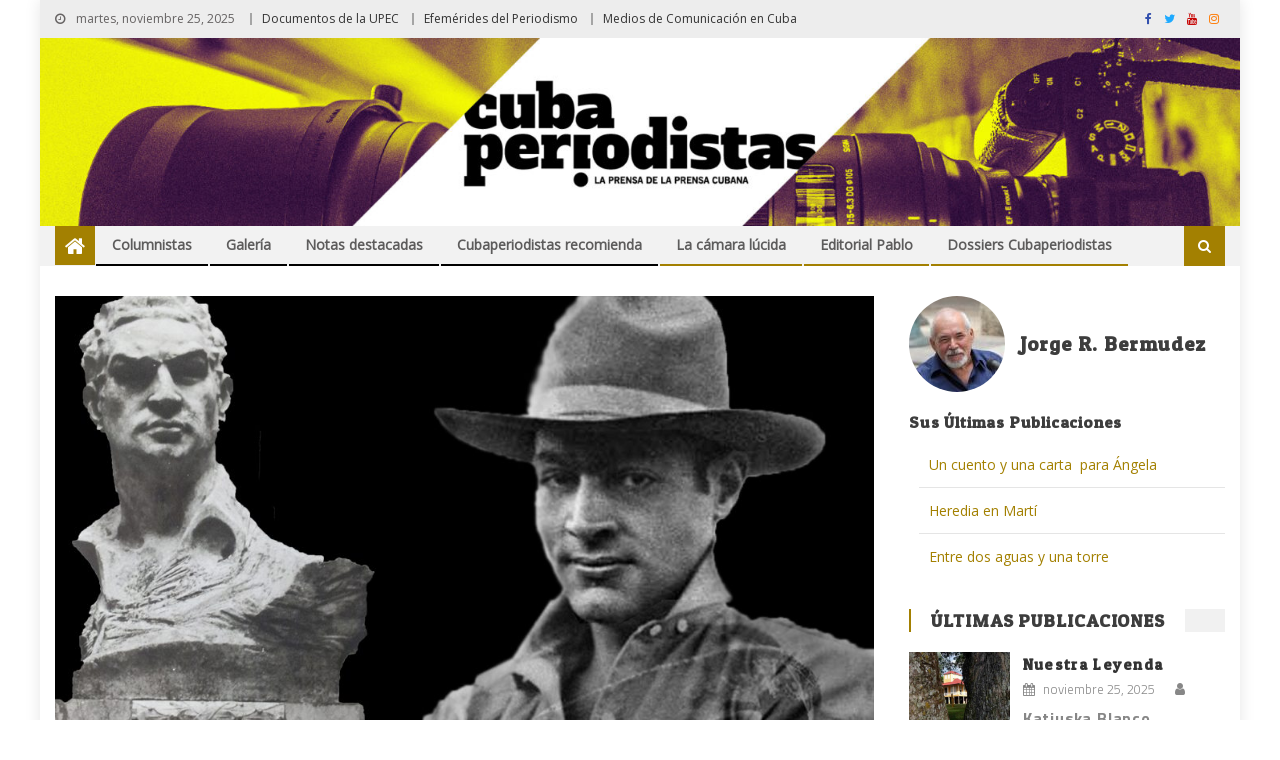

--- FILE ---
content_type: text/html; charset=UTF-8
request_url: https://www.cubaperiodistas.cu/2020/01/mella-dos-fotos-y-un-aniversario/
body_size: 24359
content:
<!DOCTYPE html>
<html lang="es">
<head>
<meta charset="UTF-8">
<meta name="viewport" content="width=device-width, initial-scale=1">
<link rel="profile" href="https://gmpg.org/xfn/11">
<link rel="pingback" href="https://www.cubaperiodistas.cu/xmlrpc.php">

<meta name='robots' content='index, follow, max-image-preview:large, max-snippet:-1, max-video-preview:-1' />

	<!-- This site is optimized with the Yoast SEO plugin v20.9 - https://yoast.com/wordpress/plugins/seo/ -->
	<title>Mella: dos fotos y un aniversario - Cubaperiodistas</title>
	<link rel="canonical" href="https://www.cubaperiodistas.cu/2020/01/mella-dos-fotos-y-un-aniversario/" />
	<meta property="og:locale" content="es_ES" />
	<meta property="og:type" content="article" />
	<meta property="og:title" content="Mella: dos fotos y un aniversario - Cubaperiodistas" />
	<meta property="og:description" content="A 91 años del asesinato de Mella, líder comunista cubano sobresaliente en el ejercicio del periodismo, su imagen ha sido recurrente en la iconografía revolucionaria cubana, en particular, de su plástica y gráfica más comprometida." />
	<meta property="og:url" content="https://www.cubaperiodistas.cu/2020/01/mella-dos-fotos-y-un-aniversario/" />
	<meta property="og:site_name" content="Cubaperiodistas" />
	<meta property="article:publisher" content="https://www.facebook.com/cubaperiodistas" />
	<meta property="article:published_time" content="2020-01-10T16:01:49+00:00" />
	<meta property="article:modified_time" content="2020-01-10T19:05:05+00:00" />
	<meta property="og:image" content="https://www.cubaperiodistas.cu/wp-content/uploads/2020/01/Mella-y-escultura.jpg" />
	<meta property="og:image:width" content="1020" />
	<meta property="og:image:height" content="732" />
	<meta property="og:image:type" content="image/jpeg" />
	<meta name="author" content="Jorge R. Bermudez" />
	<meta name="twitter:card" content="summary_large_image" />
	<meta name="twitter:creator" content="@periodistascuba" />
	<meta name="twitter:site" content="@periodistascuba" />
	<meta name="twitter:label1" content="Escrito por" />
	<meta name="twitter:data1" content="Jorge R. Bermudez" />
	<meta name="twitter:label2" content="Tiempo de lectura" />
	<meta name="twitter:data2" content="4 minutos" />
	<script type="application/ld+json" class="yoast-schema-graph">{"@context":"https://schema.org","@graph":[{"@type":"Article","@id":"https://www.cubaperiodistas.cu/2020/01/mella-dos-fotos-y-un-aniversario/#article","isPartOf":{"@id":"https://www.cubaperiodistas.cu/2020/01/mella-dos-fotos-y-un-aniversario/"},"author":{"name":"Jorge R. Bermudez","@id":"https://www.cubaperiodistas.cu/#/schema/person/af406ffdce04c53dbf7fbbe47695fcd3"},"headline":"Mella: dos fotos y un aniversario","datePublished":"2020-01-10T16:01:49+00:00","dateModified":"2020-01-10T19:05:05+00:00","mainEntityOfPage":{"@id":"https://www.cubaperiodistas.cu/2020/01/mella-dos-fotos-y-un-aniversario/"},"wordCount":763,"commentCount":1,"publisher":{"@id":"https://www.cubaperiodistas.cu/#organization"},"image":{"@id":"https://www.cubaperiodistas.cu/2020/01/mella-dos-fotos-y-un-aniversario/#primaryimage"},"thumbnailUrl":"https://www.cubaperiodistas.cu/wp-content/uploads/2020/01/Mella-y-escultura.jpg","keywords":["Julio Antonio Mella","Periodismo"],"articleSection":["Cubaperiodistas recomienda"],"inLanguage":"es","potentialAction":[{"@type":"CommentAction","name":"Comment","target":["https://www.cubaperiodistas.cu/2020/01/mella-dos-fotos-y-un-aniversario/#respond"]}]},{"@type":"WebPage","@id":"https://www.cubaperiodistas.cu/2020/01/mella-dos-fotos-y-un-aniversario/","url":"https://www.cubaperiodistas.cu/2020/01/mella-dos-fotos-y-un-aniversario/","name":"Mella: dos fotos y un aniversario - Cubaperiodistas","isPartOf":{"@id":"https://www.cubaperiodistas.cu/#website"},"primaryImageOfPage":{"@id":"https://www.cubaperiodistas.cu/2020/01/mella-dos-fotos-y-un-aniversario/#primaryimage"},"image":{"@id":"https://www.cubaperiodistas.cu/2020/01/mella-dos-fotos-y-un-aniversario/#primaryimage"},"thumbnailUrl":"https://www.cubaperiodistas.cu/wp-content/uploads/2020/01/Mella-y-escultura.jpg","datePublished":"2020-01-10T16:01:49+00:00","dateModified":"2020-01-10T19:05:05+00:00","breadcrumb":{"@id":"https://www.cubaperiodistas.cu/2020/01/mella-dos-fotos-y-un-aniversario/#breadcrumb"},"inLanguage":"es","potentialAction":[{"@type":"ReadAction","target":["https://www.cubaperiodistas.cu/2020/01/mella-dos-fotos-y-un-aniversario/"]}]},{"@type":"ImageObject","inLanguage":"es","@id":"https://www.cubaperiodistas.cu/2020/01/mella-dos-fotos-y-un-aniversario/#primaryimage","url":"https://www.cubaperiodistas.cu/wp-content/uploads/2020/01/Mella-y-escultura.jpg","contentUrl":"https://www.cubaperiodistas.cu/wp-content/uploads/2020/01/Mella-y-escultura.jpg","width":1020,"height":732},{"@type":"BreadcrumbList","@id":"https://www.cubaperiodistas.cu/2020/01/mella-dos-fotos-y-un-aniversario/#breadcrumb","itemListElement":[{"@type":"ListItem","position":1,"name":"Portada","item":"https://www.cubaperiodistas.cu/"},{"@type":"ListItem","position":2,"name":"Mella: dos fotos y un aniversario"}]},{"@type":"WebSite","@id":"https://www.cubaperiodistas.cu/#website","url":"https://www.cubaperiodistas.cu/","name":"Cubaperiodistas","description":"Noticias sobre periodismo y medios de comunicación en Cuba y el mundo.","publisher":{"@id":"https://www.cubaperiodistas.cu/#organization"},"potentialAction":[{"@type":"SearchAction","target":{"@type":"EntryPoint","urlTemplate":"https://www.cubaperiodistas.cu/?s={search_term_string}"},"query-input":"required name=search_term_string"}],"inLanguage":"es"},{"@type":"Organization","@id":"https://www.cubaperiodistas.cu/#organization","name":"Cubaperiodistas","url":"https://www.cubaperiodistas.cu/","logo":{"@type":"ImageObject","inLanguage":"es","@id":"https://www.cubaperiodistas.cu/#/schema/logo/image/","url":"https://www.cubaperiodistas.cu/wp-content/uploads/2025/01/header-01.jpg","contentUrl":"https://www.cubaperiodistas.cu/wp-content/uploads/2025/01/header-01.jpg","width":1920,"height":300,"caption":"Cubaperiodistas"},"image":{"@id":"https://www.cubaperiodistas.cu/#/schema/logo/image/"},"sameAs":["https://www.facebook.com/cubaperiodistas","https://twitter.com/periodistascuba"]},{"@type":"Person","@id":"https://www.cubaperiodistas.cu/#/schema/person/af406ffdce04c53dbf7fbbe47695fcd3","name":"Jorge R. Bermudez","image":{"@type":"ImageObject","inLanguage":"es","@id":"https://www.cubaperiodistas.cu/#/schema/person/image/","url":"https://www.cubaperiodistas.cu/wp-content/uploads/2021/09/Jorge_R._Bermudez-96x96.jpg","contentUrl":"https://www.cubaperiodistas.cu/wp-content/uploads/2021/09/Jorge_R._Bermudez-96x96.jpg","caption":"Jorge R. Bermudez"},"description":"Ensayista, poeta y crítico de arte.","url":"https://www.cubaperiodistas.cu/author/jorge-r-bermudez/"}]}</script>
	<!-- / Yoast SEO plugin. -->


<link rel='dns-prefetch' href='//fonts.googleapis.com' />
<link rel='dns-prefetch' href='//maxcdn.bootstrapcdn.com' />
<link rel="alternate" type="application/rss+xml" title="Cubaperiodistas &raquo; Feed" href="https://www.cubaperiodistas.cu/feed/" />
<link rel="alternate" type="application/rss+xml" title="Cubaperiodistas &raquo; Feed de los comentarios" href="https://www.cubaperiodistas.cu/comments/feed/" />
<link rel="alternate" type="application/rss+xml" title="Cubaperiodistas &raquo; Comentario Mella: dos fotos y un aniversario del feed" href="https://www.cubaperiodistas.cu/2020/01/mella-dos-fotos-y-un-aniversario/feed/" />
<script type="text/javascript">
window._wpemojiSettings = {"baseUrl":"https:\/\/s.w.org\/images\/core\/emoji\/14.0.0\/72x72\/","ext":".png","svgUrl":"https:\/\/s.w.org\/images\/core\/emoji\/14.0.0\/svg\/","svgExt":".svg","source":{"concatemoji":"https:\/\/www.cubaperiodistas.cu\/wp-includes\/js\/wp-emoji-release.min.js?ver=6.2.7"}};
/*! This file is auto-generated */
!function(e,a,t){var n,r,o,i=a.createElement("canvas"),p=i.getContext&&i.getContext("2d");function s(e,t){p.clearRect(0,0,i.width,i.height),p.fillText(e,0,0);e=i.toDataURL();return p.clearRect(0,0,i.width,i.height),p.fillText(t,0,0),e===i.toDataURL()}function c(e){var t=a.createElement("script");t.src=e,t.defer=t.type="text/javascript",a.getElementsByTagName("head")[0].appendChild(t)}for(o=Array("flag","emoji"),t.supports={everything:!0,everythingExceptFlag:!0},r=0;r<o.length;r++)t.supports[o[r]]=function(e){if(p&&p.fillText)switch(p.textBaseline="top",p.font="600 32px Arial",e){case"flag":return s("\ud83c\udff3\ufe0f\u200d\u26a7\ufe0f","\ud83c\udff3\ufe0f\u200b\u26a7\ufe0f")?!1:!s("\ud83c\uddfa\ud83c\uddf3","\ud83c\uddfa\u200b\ud83c\uddf3")&&!s("\ud83c\udff4\udb40\udc67\udb40\udc62\udb40\udc65\udb40\udc6e\udb40\udc67\udb40\udc7f","\ud83c\udff4\u200b\udb40\udc67\u200b\udb40\udc62\u200b\udb40\udc65\u200b\udb40\udc6e\u200b\udb40\udc67\u200b\udb40\udc7f");case"emoji":return!s("\ud83e\udef1\ud83c\udffb\u200d\ud83e\udef2\ud83c\udfff","\ud83e\udef1\ud83c\udffb\u200b\ud83e\udef2\ud83c\udfff")}return!1}(o[r]),t.supports.everything=t.supports.everything&&t.supports[o[r]],"flag"!==o[r]&&(t.supports.everythingExceptFlag=t.supports.everythingExceptFlag&&t.supports[o[r]]);t.supports.everythingExceptFlag=t.supports.everythingExceptFlag&&!t.supports.flag,t.DOMReady=!1,t.readyCallback=function(){t.DOMReady=!0},t.supports.everything||(n=function(){t.readyCallback()},a.addEventListener?(a.addEventListener("DOMContentLoaded",n,!1),e.addEventListener("load",n,!1)):(e.attachEvent("onload",n),a.attachEvent("onreadystatechange",function(){"complete"===a.readyState&&t.readyCallback()})),(e=t.source||{}).concatemoji?c(e.concatemoji):e.wpemoji&&e.twemoji&&(c(e.twemoji),c(e.wpemoji)))}(window,document,window._wpemojiSettings);
</script>
<style type="text/css">
img.wp-smiley,
img.emoji {
	display: inline !important;
	border: none !important;
	box-shadow: none !important;
	height: 1em !important;
	width: 1em !important;
	margin: 0 0.07em !important;
	vertical-align: -0.1em !important;
	background: none !important;
	padding: 0 !important;
}
</style>
	<link rel='stylesheet' id='wp-block-library-css' href='https://www.cubaperiodistas.cu/wp-includes/css/dist/block-library/style.min.css?ver=6.2.7' type='text/css' media='all' />
<link rel='stylesheet' id='classic-theme-styles-css' href='https://www.cubaperiodistas.cu/wp-includes/css/classic-themes.min.css?ver=6.2.7' type='text/css' media='all' />
<style id='global-styles-inline-css' type='text/css'>
body{--wp--preset--color--black: #000000;--wp--preset--color--cyan-bluish-gray: #abb8c3;--wp--preset--color--white: #ffffff;--wp--preset--color--pale-pink: #f78da7;--wp--preset--color--vivid-red: #cf2e2e;--wp--preset--color--luminous-vivid-orange: #ff6900;--wp--preset--color--luminous-vivid-amber: #fcb900;--wp--preset--color--light-green-cyan: #7bdcb5;--wp--preset--color--vivid-green-cyan: #00d084;--wp--preset--color--pale-cyan-blue: #8ed1fc;--wp--preset--color--vivid-cyan-blue: #0693e3;--wp--preset--color--vivid-purple: #9b51e0;--wp--preset--gradient--vivid-cyan-blue-to-vivid-purple: linear-gradient(135deg,rgba(6,147,227,1) 0%,rgb(155,81,224) 100%);--wp--preset--gradient--light-green-cyan-to-vivid-green-cyan: linear-gradient(135deg,rgb(122,220,180) 0%,rgb(0,208,130) 100%);--wp--preset--gradient--luminous-vivid-amber-to-luminous-vivid-orange: linear-gradient(135deg,rgba(252,185,0,1) 0%,rgba(255,105,0,1) 100%);--wp--preset--gradient--luminous-vivid-orange-to-vivid-red: linear-gradient(135deg,rgba(255,105,0,1) 0%,rgb(207,46,46) 100%);--wp--preset--gradient--very-light-gray-to-cyan-bluish-gray: linear-gradient(135deg,rgb(238,238,238) 0%,rgb(169,184,195) 100%);--wp--preset--gradient--cool-to-warm-spectrum: linear-gradient(135deg,rgb(74,234,220) 0%,rgb(151,120,209) 20%,rgb(207,42,186) 40%,rgb(238,44,130) 60%,rgb(251,105,98) 80%,rgb(254,248,76) 100%);--wp--preset--gradient--blush-light-purple: linear-gradient(135deg,rgb(255,206,236) 0%,rgb(152,150,240) 100%);--wp--preset--gradient--blush-bordeaux: linear-gradient(135deg,rgb(254,205,165) 0%,rgb(254,45,45) 50%,rgb(107,0,62) 100%);--wp--preset--gradient--luminous-dusk: linear-gradient(135deg,rgb(255,203,112) 0%,rgb(199,81,192) 50%,rgb(65,88,208) 100%);--wp--preset--gradient--pale-ocean: linear-gradient(135deg,rgb(255,245,203) 0%,rgb(182,227,212) 50%,rgb(51,167,181) 100%);--wp--preset--gradient--electric-grass: linear-gradient(135deg,rgb(202,248,128) 0%,rgb(113,206,126) 100%);--wp--preset--gradient--midnight: linear-gradient(135deg,rgb(2,3,129) 0%,rgb(40,116,252) 100%);--wp--preset--duotone--dark-grayscale: url('#wp-duotone-dark-grayscale');--wp--preset--duotone--grayscale: url('#wp-duotone-grayscale');--wp--preset--duotone--purple-yellow: url('#wp-duotone-purple-yellow');--wp--preset--duotone--blue-red: url('#wp-duotone-blue-red');--wp--preset--duotone--midnight: url('#wp-duotone-midnight');--wp--preset--duotone--magenta-yellow: url('#wp-duotone-magenta-yellow');--wp--preset--duotone--purple-green: url('#wp-duotone-purple-green');--wp--preset--duotone--blue-orange: url('#wp-duotone-blue-orange');--wp--preset--font-size--small: 13px;--wp--preset--font-size--medium: 20px;--wp--preset--font-size--large: 36px;--wp--preset--font-size--x-large: 42px;--wp--preset--spacing--20: 0.44rem;--wp--preset--spacing--30: 0.67rem;--wp--preset--spacing--40: 1rem;--wp--preset--spacing--50: 1.5rem;--wp--preset--spacing--60: 2.25rem;--wp--preset--spacing--70: 3.38rem;--wp--preset--spacing--80: 5.06rem;--wp--preset--shadow--natural: 6px 6px 9px rgba(0, 0, 0, 0.2);--wp--preset--shadow--deep: 12px 12px 50px rgba(0, 0, 0, 0.4);--wp--preset--shadow--sharp: 6px 6px 0px rgba(0, 0, 0, 0.2);--wp--preset--shadow--outlined: 6px 6px 0px -3px rgba(255, 255, 255, 1), 6px 6px rgba(0, 0, 0, 1);--wp--preset--shadow--crisp: 6px 6px 0px rgba(0, 0, 0, 1);}:where(.is-layout-flex){gap: 0.5em;}body .is-layout-flow > .alignleft{float: left;margin-inline-start: 0;margin-inline-end: 2em;}body .is-layout-flow > .alignright{float: right;margin-inline-start: 2em;margin-inline-end: 0;}body .is-layout-flow > .aligncenter{margin-left: auto !important;margin-right: auto !important;}body .is-layout-constrained > .alignleft{float: left;margin-inline-start: 0;margin-inline-end: 2em;}body .is-layout-constrained > .alignright{float: right;margin-inline-start: 2em;margin-inline-end: 0;}body .is-layout-constrained > .aligncenter{margin-left: auto !important;margin-right: auto !important;}body .is-layout-constrained > :where(:not(.alignleft):not(.alignright):not(.alignfull)){max-width: var(--wp--style--global--content-size);margin-left: auto !important;margin-right: auto !important;}body .is-layout-constrained > .alignwide{max-width: var(--wp--style--global--wide-size);}body .is-layout-flex{display: flex;}body .is-layout-flex{flex-wrap: wrap;align-items: center;}body .is-layout-flex > *{margin: 0;}:where(.wp-block-columns.is-layout-flex){gap: 2em;}.has-black-color{color: var(--wp--preset--color--black) !important;}.has-cyan-bluish-gray-color{color: var(--wp--preset--color--cyan-bluish-gray) !important;}.has-white-color{color: var(--wp--preset--color--white) !important;}.has-pale-pink-color{color: var(--wp--preset--color--pale-pink) !important;}.has-vivid-red-color{color: var(--wp--preset--color--vivid-red) !important;}.has-luminous-vivid-orange-color{color: var(--wp--preset--color--luminous-vivid-orange) !important;}.has-luminous-vivid-amber-color{color: var(--wp--preset--color--luminous-vivid-amber) !important;}.has-light-green-cyan-color{color: var(--wp--preset--color--light-green-cyan) !important;}.has-vivid-green-cyan-color{color: var(--wp--preset--color--vivid-green-cyan) !important;}.has-pale-cyan-blue-color{color: var(--wp--preset--color--pale-cyan-blue) !important;}.has-vivid-cyan-blue-color{color: var(--wp--preset--color--vivid-cyan-blue) !important;}.has-vivid-purple-color{color: var(--wp--preset--color--vivid-purple) !important;}.has-black-background-color{background-color: var(--wp--preset--color--black) !important;}.has-cyan-bluish-gray-background-color{background-color: var(--wp--preset--color--cyan-bluish-gray) !important;}.has-white-background-color{background-color: var(--wp--preset--color--white) !important;}.has-pale-pink-background-color{background-color: var(--wp--preset--color--pale-pink) !important;}.has-vivid-red-background-color{background-color: var(--wp--preset--color--vivid-red) !important;}.has-luminous-vivid-orange-background-color{background-color: var(--wp--preset--color--luminous-vivid-orange) !important;}.has-luminous-vivid-amber-background-color{background-color: var(--wp--preset--color--luminous-vivid-amber) !important;}.has-light-green-cyan-background-color{background-color: var(--wp--preset--color--light-green-cyan) !important;}.has-vivid-green-cyan-background-color{background-color: var(--wp--preset--color--vivid-green-cyan) !important;}.has-pale-cyan-blue-background-color{background-color: var(--wp--preset--color--pale-cyan-blue) !important;}.has-vivid-cyan-blue-background-color{background-color: var(--wp--preset--color--vivid-cyan-blue) !important;}.has-vivid-purple-background-color{background-color: var(--wp--preset--color--vivid-purple) !important;}.has-black-border-color{border-color: var(--wp--preset--color--black) !important;}.has-cyan-bluish-gray-border-color{border-color: var(--wp--preset--color--cyan-bluish-gray) !important;}.has-white-border-color{border-color: var(--wp--preset--color--white) !important;}.has-pale-pink-border-color{border-color: var(--wp--preset--color--pale-pink) !important;}.has-vivid-red-border-color{border-color: var(--wp--preset--color--vivid-red) !important;}.has-luminous-vivid-orange-border-color{border-color: var(--wp--preset--color--luminous-vivid-orange) !important;}.has-luminous-vivid-amber-border-color{border-color: var(--wp--preset--color--luminous-vivid-amber) !important;}.has-light-green-cyan-border-color{border-color: var(--wp--preset--color--light-green-cyan) !important;}.has-vivid-green-cyan-border-color{border-color: var(--wp--preset--color--vivid-green-cyan) !important;}.has-pale-cyan-blue-border-color{border-color: var(--wp--preset--color--pale-cyan-blue) !important;}.has-vivid-cyan-blue-border-color{border-color: var(--wp--preset--color--vivid-cyan-blue) !important;}.has-vivid-purple-border-color{border-color: var(--wp--preset--color--vivid-purple) !important;}.has-vivid-cyan-blue-to-vivid-purple-gradient-background{background: var(--wp--preset--gradient--vivid-cyan-blue-to-vivid-purple) !important;}.has-light-green-cyan-to-vivid-green-cyan-gradient-background{background: var(--wp--preset--gradient--light-green-cyan-to-vivid-green-cyan) !important;}.has-luminous-vivid-amber-to-luminous-vivid-orange-gradient-background{background: var(--wp--preset--gradient--luminous-vivid-amber-to-luminous-vivid-orange) !important;}.has-luminous-vivid-orange-to-vivid-red-gradient-background{background: var(--wp--preset--gradient--luminous-vivid-orange-to-vivid-red) !important;}.has-very-light-gray-to-cyan-bluish-gray-gradient-background{background: var(--wp--preset--gradient--very-light-gray-to-cyan-bluish-gray) !important;}.has-cool-to-warm-spectrum-gradient-background{background: var(--wp--preset--gradient--cool-to-warm-spectrum) !important;}.has-blush-light-purple-gradient-background{background: var(--wp--preset--gradient--blush-light-purple) !important;}.has-blush-bordeaux-gradient-background{background: var(--wp--preset--gradient--blush-bordeaux) !important;}.has-luminous-dusk-gradient-background{background: var(--wp--preset--gradient--luminous-dusk) !important;}.has-pale-ocean-gradient-background{background: var(--wp--preset--gradient--pale-ocean) !important;}.has-electric-grass-gradient-background{background: var(--wp--preset--gradient--electric-grass) !important;}.has-midnight-gradient-background{background: var(--wp--preset--gradient--midnight) !important;}.has-small-font-size{font-size: var(--wp--preset--font-size--small) !important;}.has-medium-font-size{font-size: var(--wp--preset--font-size--medium) !important;}.has-large-font-size{font-size: var(--wp--preset--font-size--large) !important;}.has-x-large-font-size{font-size: var(--wp--preset--font-size--x-large) !important;}
.wp-block-navigation a:where(:not(.wp-element-button)){color: inherit;}
:where(.wp-block-columns.is-layout-flex){gap: 2em;}
.wp-block-pullquote{font-size: 1.5em;line-height: 1.6;}
</style>
<link rel='stylesheet' id='titan-adminbar-styles-css' href='https://www.cubaperiodistas.cu/wp-content/plugins/anti-spam/assets/css/admin-bar.css?ver=7.3.5' type='text/css' media='all' />
<link rel='stylesheet' id='ctf_styles-css' href='https://www.cubaperiodistas.cu/wp-content/plugins/custom-twitter-feeds/css/ctf-styles.min.css?ver=2.0.7' type='text/css' media='all' />
<link rel='stylesheet' id='font-awesome-css' href='https://www.cubaperiodistas.cu/wp-content/themes/editorial/assets/library/font-awesome/css/font-awesome.min.css?ver=4.7.0' type='text/css' media='all' />
<link rel='stylesheet' id='editorial-google-font-css' href='https://fonts.googleapis.com/css?family=Titillium+Web%3A400%2C600%2C700%2C300&#038;subset=latin%2Clatin-ext' type='text/css' media='all' />
<link rel='stylesheet' id='editorial-style-css' href='https://www.cubaperiodistas.cu/wp-content/themes/editorial/style.css?ver=1.3.9' type='text/css' media='all' />
<style id='editorial-style-inline-css' type='text/css'>
.category-button.mt-cat-1070 a{background:#a38001}
.category-button.mt-cat-1070 a:hover{background:#714e00}
.block-header.mt-cat-1070{border-left:2px solid #a38001}
.rtl .block-header.mt-cat-1070{border-left:none;border-right:2px solid #a38001}
.archive .page-header.mt-cat-1070{border-left:4px solid #a38001}
.rtl.archive .page-header.mt-cat-1070{border-left:none;border-right:4px solid #a38001}
#site-navigation ul li.mt-cat-1070{border-bottom-color:#a38001}
.category-button.mt-cat-865 a{background:#000000}
.category-button.mt-cat-865 a:hover{background:#000000}
.block-header.mt-cat-865{border-left:2px solid #000000}
.rtl .block-header.mt-cat-865{border-left:none;border-right:2px solid #000000}
.archive .page-header.mt-cat-865{border-left:4px solid #000000}
.rtl.archive .page-header.mt-cat-865{border-left:none;border-right:4px solid #000000}
#site-navigation ul li.mt-cat-865{border-bottom-color:#000000}
.category-button.mt-cat-818 a{background:#000000}
.category-button.mt-cat-818 a:hover{background:#000000}
.block-header.mt-cat-818{border-left:2px solid #000000}
.rtl .block-header.mt-cat-818{border-left:none;border-right:2px solid #000000}
.archive .page-header.mt-cat-818{border-left:4px solid #000000}
.rtl.archive .page-header.mt-cat-818{border-left:none;border-right:4px solid #000000}
#site-navigation ul li.mt-cat-818{border-bottom-color:#000000}
.category-button.mt-cat-957 a{background:#000000}
.category-button.mt-cat-957 a:hover{background:#000000}
.block-header.mt-cat-957{border-left:2px solid #000000}
.rtl .block-header.mt-cat-957{border-left:none;border-right:2px solid #000000}
.archive .page-header.mt-cat-957{border-left:4px solid #000000}
.rtl.archive .page-header.mt-cat-957{border-left:none;border-right:4px solid #000000}
#site-navigation ul li.mt-cat-957{border-bottom-color:#000000}
.category-button.mt-cat-908 a{background:#000000}
.category-button.mt-cat-908 a:hover{background:#000000}
.block-header.mt-cat-908{border-left:2px solid #000000}
.rtl .block-header.mt-cat-908{border-left:none;border-right:2px solid #000000}
.archive .page-header.mt-cat-908{border-left:4px solid #000000}
.rtl.archive .page-header.mt-cat-908{border-left:none;border-right:4px solid #000000}
#site-navigation ul li.mt-cat-908{border-bottom-color:#000000}
.category-button.mt-cat-185 a{background:#000000}
.category-button.mt-cat-185 a:hover{background:#000000}
.block-header.mt-cat-185{border-left:2px solid #000000}
.rtl .block-header.mt-cat-185{border-left:none;border-right:2px solid #000000}
.archive .page-header.mt-cat-185{border-left:4px solid #000000}
.rtl.archive .page-header.mt-cat-185{border-left:none;border-right:4px solid #000000}
#site-navigation ul li.mt-cat-185{border-bottom-color:#000000}
.category-button.mt-cat-886 a{background:#000000}
.category-button.mt-cat-886 a:hover{background:#000000}
.block-header.mt-cat-886{border-left:2px solid #000000}
.rtl .block-header.mt-cat-886{border-left:none;border-right:2px solid #000000}
.archive .page-header.mt-cat-886{border-left:4px solid #000000}
.rtl.archive .page-header.mt-cat-886{border-left:none;border-right:4px solid #000000}
#site-navigation ul li.mt-cat-886{border-bottom-color:#000000}
.category-button.mt-cat-180 a{background:#000000}
.category-button.mt-cat-180 a:hover{background:#000000}
.block-header.mt-cat-180{border-left:2px solid #000000}
.rtl .block-header.mt-cat-180{border-left:none;border-right:2px solid #000000}
.archive .page-header.mt-cat-180{border-left:4px solid #000000}
.rtl.archive .page-header.mt-cat-180{border-left:none;border-right:4px solid #000000}
#site-navigation ul li.mt-cat-180{border-bottom-color:#000000}
.category-button.mt-cat-868 a{background:#000000}
.category-button.mt-cat-868 a:hover{background:#000000}
.block-header.mt-cat-868{border-left:2px solid #000000}
.rtl .block-header.mt-cat-868{border-left:none;border-right:2px solid #000000}
.archive .page-header.mt-cat-868{border-left:4px solid #000000}
.rtl.archive .page-header.mt-cat-868{border-left:none;border-right:4px solid #000000}
#site-navigation ul li.mt-cat-868{border-bottom-color:#000000}
.category-button.mt-cat-438 a{background:#000000}
.category-button.mt-cat-438 a:hover{background:#000000}
.block-header.mt-cat-438{border-left:2px solid #000000}
.rtl .block-header.mt-cat-438{border-left:none;border-right:2px solid #000000}
.archive .page-header.mt-cat-438{border-left:4px solid #000000}
.rtl.archive .page-header.mt-cat-438{border-left:none;border-right:4px solid #000000}
#site-navigation ul li.mt-cat-438{border-bottom-color:#000000}
.category-button.mt-cat-834 a{background:#000000}
.category-button.mt-cat-834 a:hover{background:#000000}
.block-header.mt-cat-834{border-left:2px solid #000000}
.rtl .block-header.mt-cat-834{border-left:none;border-right:2px solid #000000}
.archive .page-header.mt-cat-834{border-left:4px solid #000000}
.rtl.archive .page-header.mt-cat-834{border-left:none;border-right:4px solid #000000}
#site-navigation ul li.mt-cat-834{border-bottom-color:#000000}
.category-button.mt-cat-1210 a{background:#a38001}
.category-button.mt-cat-1210 a:hover{background:#714e00}
.block-header.mt-cat-1210{border-left:2px solid #a38001}
.rtl .block-header.mt-cat-1210{border-left:none;border-right:2px solid #a38001}
.archive .page-header.mt-cat-1210{border-left:4px solid #a38001}
.rtl.archive .page-header.mt-cat-1210{border-left:none;border-right:4px solid #a38001}
#site-navigation ul li.mt-cat-1210{border-bottom-color:#a38001}
.category-button.mt-cat-741 a{background:#000000}
.category-button.mt-cat-741 a:hover{background:#000000}
.block-header.mt-cat-741{border-left:2px solid #000000}
.rtl .block-header.mt-cat-741{border-left:none;border-right:2px solid #000000}
.archive .page-header.mt-cat-741{border-left:4px solid #000000}
.rtl.archive .page-header.mt-cat-741{border-left:none;border-right:4px solid #000000}
#site-navigation ul li.mt-cat-741{border-bottom-color:#000000}
.category-button.mt-cat-1071 a{background:#a38001}
.category-button.mt-cat-1071 a:hover{background:#714e00}
.block-header.mt-cat-1071{border-left:2px solid #a38001}
.rtl .block-header.mt-cat-1071{border-left:none;border-right:2px solid #a38001}
.archive .page-header.mt-cat-1071{border-left:4px solid #a38001}
.rtl.archive .page-header.mt-cat-1071{border-left:none;border-right:4px solid #a38001}
#site-navigation ul li.mt-cat-1071{border-bottom-color:#a38001}
.category-button.mt-cat-847 a{background:#000000}
.category-button.mt-cat-847 a:hover{background:#000000}
.block-header.mt-cat-847{border-left:2px solid #000000}
.rtl .block-header.mt-cat-847{border-left:none;border-right:2px solid #000000}
.archive .page-header.mt-cat-847{border-left:4px solid #000000}
.rtl.archive .page-header.mt-cat-847{border-left:none;border-right:4px solid #000000}
#site-navigation ul li.mt-cat-847{border-bottom-color:#000000}
.category-button.mt-cat-832 a{background:#000000}
.category-button.mt-cat-832 a:hover{background:#000000}
.block-header.mt-cat-832{border-left:2px solid #000000}
.rtl .block-header.mt-cat-832{border-left:none;border-right:2px solid #000000}
.archive .page-header.mt-cat-832{border-left:4px solid #000000}
.rtl.archive .page-header.mt-cat-832{border-left:none;border-right:4px solid #000000}
#site-navigation ul li.mt-cat-832{border-bottom-color:#000000}
.category-button.mt-cat-550 a{background:#000000}
.category-button.mt-cat-550 a:hover{background:#000000}
.block-header.mt-cat-550{border-left:2px solid #000000}
.rtl .block-header.mt-cat-550{border-left:none;border-right:2px solid #000000}
.archive .page-header.mt-cat-550{border-left:4px solid #000000}
.rtl.archive .page-header.mt-cat-550{border-left:none;border-right:4px solid #000000}
#site-navigation ul li.mt-cat-550{border-bottom-color:#000000}
.category-button.mt-cat-890 a{background:#000000}
.category-button.mt-cat-890 a:hover{background:#000000}
.block-header.mt-cat-890{border-left:2px solid #000000}
.rtl .block-header.mt-cat-890{border-left:none;border-right:2px solid #000000}
.archive .page-header.mt-cat-890{border-left:4px solid #000000}
.rtl.archive .page-header.mt-cat-890{border-left:none;border-right:4px solid #000000}
#site-navigation ul li.mt-cat-890{border-bottom-color:#000000}
.category-button.mt-cat-178 a{background:#000000}
.category-button.mt-cat-178 a:hover{background:#000000}
.block-header.mt-cat-178{border-left:2px solid #000000}
.rtl .block-header.mt-cat-178{border-left:none;border-right:2px solid #000000}
.archive .page-header.mt-cat-178{border-left:4px solid #000000}
.rtl.archive .page-header.mt-cat-178{border-left:none;border-right:4px solid #000000}
#site-navigation ul li.mt-cat-178{border-bottom-color:#000000}
.category-button.mt-cat-556 a{background:#000000}
.category-button.mt-cat-556 a:hover{background:#000000}
.block-header.mt-cat-556{border-left:2px solid #000000}
.rtl .block-header.mt-cat-556{border-left:none;border-right:2px solid #000000}
.archive .page-header.mt-cat-556{border-left:4px solid #000000}
.rtl.archive .page-header.mt-cat-556{border-left:none;border-right:4px solid #000000}
#site-navigation ul li.mt-cat-556{border-bottom-color:#000000}
.category-button.mt-cat-823 a{background:#663366}
.category-button.mt-cat-823 a:hover{background:#340134}
.block-header.mt-cat-823{border-left:2px solid #663366}
.rtl .block-header.mt-cat-823{border-left:none;border-right:2px solid #663366}
.archive .page-header.mt-cat-823{border-left:4px solid #663366}
.rtl.archive .page-header.mt-cat-823{border-left:none;border-right:4px solid #663366}
#site-navigation ul li.mt-cat-823{border-bottom-color:#663366}
.category-button.mt-cat-1158 a{background:#a38001}
.category-button.mt-cat-1158 a:hover{background:#714e00}
.block-header.mt-cat-1158{border-left:2px solid #a38001}
.rtl .block-header.mt-cat-1158{border-left:none;border-right:2px solid #a38001}
.archive .page-header.mt-cat-1158{border-left:4px solid #a38001}
.rtl.archive .page-header.mt-cat-1158{border-left:none;border-right:4px solid #a38001}
#site-navigation ul li.mt-cat-1158{border-bottom-color:#a38001}
.category-button.mt-cat-1048 a{background:#a38001}
.category-button.mt-cat-1048 a:hover{background:#714e00}
.block-header.mt-cat-1048{border-left:2px solid #a38001}
.rtl .block-header.mt-cat-1048{border-left:none;border-right:2px solid #a38001}
.archive .page-header.mt-cat-1048{border-left:4px solid #a38001}
.rtl.archive .page-header.mt-cat-1048{border-left:none;border-right:4px solid #a38001}
#site-navigation ul li.mt-cat-1048{border-bottom-color:#a38001}
.category-button.mt-cat-1063 a{background:#a38001}
.category-button.mt-cat-1063 a:hover{background:#714e00}
.block-header.mt-cat-1063{border-left:2px solid #a38001}
.rtl .block-header.mt-cat-1063{border-left:none;border-right:2px solid #a38001}
.archive .page-header.mt-cat-1063{border-left:4px solid #a38001}
.rtl.archive .page-header.mt-cat-1063{border-left:none;border-right:4px solid #a38001}
#site-navigation ul li.mt-cat-1063{border-bottom-color:#a38001}
.category-button.mt-cat-852 a{background:#000000}
.category-button.mt-cat-852 a:hover{background:#000000}
.block-header.mt-cat-852{border-left:2px solid #000000}
.rtl .block-header.mt-cat-852{border-left:none;border-right:2px solid #000000}
.archive .page-header.mt-cat-852{border-left:4px solid #000000}
.rtl.archive .page-header.mt-cat-852{border-left:none;border-right:4px solid #000000}
#site-navigation ul li.mt-cat-852{border-bottom-color:#000000}
.category-button.mt-cat-1352 a{background:#a38001}
.category-button.mt-cat-1352 a:hover{background:#714e00}
.block-header.mt-cat-1352{border-left:2px solid #a38001}
.rtl .block-header.mt-cat-1352{border-left:none;border-right:2px solid #a38001}
.archive .page-header.mt-cat-1352{border-left:4px solid #a38001}
.rtl.archive .page-header.mt-cat-1352{border-left:none;border-right:4px solid #a38001}
#site-navigation ul li.mt-cat-1352{border-bottom-color:#a38001}
.category-button.mt-cat-280 a{background:#000000}
.category-button.mt-cat-280 a:hover{background:#000000}
.block-header.mt-cat-280{border-left:2px solid #000000}
.rtl .block-header.mt-cat-280{border-left:none;border-right:2px solid #000000}
.archive .page-header.mt-cat-280{border-left:4px solid #000000}
.rtl.archive .page-header.mt-cat-280{border-left:none;border-right:4px solid #000000}
#site-navigation ul li.mt-cat-280{border-bottom-color:#000000}
.category-button.mt-cat-322 a{background:#000000}
.category-button.mt-cat-322 a:hover{background:#000000}
.block-header.mt-cat-322{border-left:2px solid #000000}
.rtl .block-header.mt-cat-322{border-left:none;border-right:2px solid #000000}
.archive .page-header.mt-cat-322{border-left:4px solid #000000}
.rtl.archive .page-header.mt-cat-322{border-left:none;border-right:4px solid #000000}
#site-navigation ul li.mt-cat-322{border-bottom-color:#000000}
.category-button.mt-cat-176 a{background:#000000}
.category-button.mt-cat-176 a:hover{background:#000000}
.block-header.mt-cat-176{border-left:2px solid #000000}
.rtl .block-header.mt-cat-176{border-left:none;border-right:2px solid #000000}
.archive .page-header.mt-cat-176{border-left:4px solid #000000}
.rtl.archive .page-header.mt-cat-176{border-left:none;border-right:4px solid #000000}
#site-navigation ul li.mt-cat-176{border-bottom-color:#000000}
.category-button.mt-cat-1267 a{background:#a38001}
.category-button.mt-cat-1267 a:hover{background:#714e00}
.block-header.mt-cat-1267{border-left:2px solid #a38001}
.rtl .block-header.mt-cat-1267{border-left:none;border-right:2px solid #a38001}
.archive .page-header.mt-cat-1267{border-left:4px solid #a38001}
.rtl.archive .page-header.mt-cat-1267{border-left:none;border-right:4px solid #a38001}
#site-navigation ul li.mt-cat-1267{border-bottom-color:#a38001}
.category-button.mt-cat-608 a{background:#000000}
.category-button.mt-cat-608 a:hover{background:#000000}
.block-header.mt-cat-608{border-left:2px solid #000000}
.rtl .block-header.mt-cat-608{border-left:none;border-right:2px solid #000000}
.archive .page-header.mt-cat-608{border-left:4px solid #000000}
.rtl.archive .page-header.mt-cat-608{border-left:none;border-right:4px solid #000000}
#site-navigation ul li.mt-cat-608{border-bottom-color:#000000}
.category-button.mt-cat-184 a{background:#000000}
.category-button.mt-cat-184 a:hover{background:#000000}
.block-header.mt-cat-184{border-left:2px solid #000000}
.rtl .block-header.mt-cat-184{border-left:none;border-right:2px solid #000000}
.archive .page-header.mt-cat-184{border-left:4px solid #000000}
.rtl.archive .page-header.mt-cat-184{border-left:none;border-right:4px solid #000000}
#site-navigation ul li.mt-cat-184{border-bottom-color:#000000}
.category-button.mt-cat-943 a{background:#000000}
.category-button.mt-cat-943 a:hover{background:#000000}
.block-header.mt-cat-943{border-left:2px solid #000000}
.rtl .block-header.mt-cat-943{border-left:none;border-right:2px solid #000000}
.archive .page-header.mt-cat-943{border-left:4px solid #000000}
.rtl.archive .page-header.mt-cat-943{border-left:none;border-right:4px solid #000000}
#site-navigation ul li.mt-cat-943{border-bottom-color:#000000}
.category-button.mt-cat-396 a{background:#000000}
.category-button.mt-cat-396 a:hover{background:#000000}
.block-header.mt-cat-396{border-left:2px solid #000000}
.rtl .block-header.mt-cat-396{border-left:none;border-right:2px solid #000000}
.archive .page-header.mt-cat-396{border-left:4px solid #000000}
.rtl.archive .page-header.mt-cat-396{border-left:none;border-right:4px solid #000000}
#site-navigation ul li.mt-cat-396{border-bottom-color:#000000}
.category-button.mt-cat-432 a{background:#000000}
.category-button.mt-cat-432 a:hover{background:#000000}
.block-header.mt-cat-432{border-left:2px solid #000000}
.rtl .block-header.mt-cat-432{border-left:none;border-right:2px solid #000000}
.archive .page-header.mt-cat-432{border-left:4px solid #000000}
.rtl.archive .page-header.mt-cat-432{border-left:none;border-right:4px solid #000000}
#site-navigation ul li.mt-cat-432{border-bottom-color:#000000}
.category-button.mt-cat-961 a{background:#a38001}
.category-button.mt-cat-961 a:hover{background:#714e00}
.block-header.mt-cat-961{border-left:2px solid #a38001}
.rtl .block-header.mt-cat-961{border-left:none;border-right:2px solid #a38001}
.archive .page-header.mt-cat-961{border-left:4px solid #a38001}
.rtl.archive .page-header.mt-cat-961{border-left:none;border-right:4px solid #a38001}
#site-navigation ul li.mt-cat-961{border-bottom-color:#a38001}
.category-button.mt-cat-179 a{background:#000000}
.category-button.mt-cat-179 a:hover{background:#000000}
.block-header.mt-cat-179{border-left:2px solid #000000}
.rtl .block-header.mt-cat-179{border-left:none;border-right:2px solid #000000}
.archive .page-header.mt-cat-179{border-left:4px solid #000000}
.rtl.archive .page-header.mt-cat-179{border-left:none;border-right:4px solid #000000}
#site-navigation ul li.mt-cat-179{border-bottom-color:#000000}
.category-button.mt-cat-936 a{background:#000000}
.category-button.mt-cat-936 a:hover{background:#000000}
.block-header.mt-cat-936{border-left:2px solid #000000}
.rtl .block-header.mt-cat-936{border-left:none;border-right:2px solid #000000}
.archive .page-header.mt-cat-936{border-left:4px solid #000000}
.rtl.archive .page-header.mt-cat-936{border-left:none;border-right:4px solid #000000}
#site-navigation ul li.mt-cat-936{border-bottom-color:#000000}
.category-button.mt-cat-1367 a{background:#a38001}
.category-button.mt-cat-1367 a:hover{background:#714e00}
.block-header.mt-cat-1367{border-left:2px solid #a38001}
.rtl .block-header.mt-cat-1367{border-left:none;border-right:2px solid #a38001}
.archive .page-header.mt-cat-1367{border-left:4px solid #a38001}
.rtl.archive .page-header.mt-cat-1367{border-left:none;border-right:4px solid #a38001}
#site-navigation ul li.mt-cat-1367{border-bottom-color:#a38001}
.category-button.mt-cat-170 a{background:#000000}
.category-button.mt-cat-170 a:hover{background:#000000}
.block-header.mt-cat-170{border-left:2px solid #000000}
.rtl .block-header.mt-cat-170{border-left:none;border-right:2px solid #000000}
.archive .page-header.mt-cat-170{border-left:4px solid #000000}
.rtl.archive .page-header.mt-cat-170{border-left:none;border-right:4px solid #000000}
#site-navigation ul li.mt-cat-170{border-bottom-color:#000000}
.category-button.mt-cat-837 a{background:#000000}
.category-button.mt-cat-837 a:hover{background:#000000}
.block-header.mt-cat-837{border-left:2px solid #000000}
.rtl .block-header.mt-cat-837{border-left:none;border-right:2px solid #000000}
.archive .page-header.mt-cat-837{border-left:4px solid #000000}
.rtl.archive .page-header.mt-cat-837{border-left:none;border-right:4px solid #000000}
#site-navigation ul li.mt-cat-837{border-bottom-color:#000000}
.category-button.mt-cat-192 a{background:#a38001}
.category-button.mt-cat-192 a:hover{background:#714e00}
.block-header.mt-cat-192{border-left:2px solid #a38001}
.rtl .block-header.mt-cat-192{border-left:none;border-right:2px solid #a38001}
.archive .page-header.mt-cat-192{border-left:4px solid #a38001}
.rtl.archive .page-header.mt-cat-192{border-left:none;border-right:4px solid #a38001}
#site-navigation ul li.mt-cat-192{border-bottom-color:#a38001}
.category-button.mt-cat-1072 a{background:#a38001}
.category-button.mt-cat-1072 a:hover{background:#714e00}
.block-header.mt-cat-1072{border-left:2px solid #a38001}
.rtl .block-header.mt-cat-1072{border-left:none;border-right:2px solid #a38001}
.archive .page-header.mt-cat-1072{border-left:4px solid #a38001}
.rtl.archive .page-header.mt-cat-1072{border-left:none;border-right:4px solid #a38001}
#site-navigation ul li.mt-cat-1072{border-bottom-color:#a38001}
.category-button.mt-cat-470 a{background:#a38001}
.category-button.mt-cat-470 a:hover{background:#714e00}
.block-header.mt-cat-470{border-left:2px solid #a38001}
.rtl .block-header.mt-cat-470{border-left:none;border-right:2px solid #a38001}
.archive .page-header.mt-cat-470{border-left:4px solid #a38001}
.rtl.archive .page-header.mt-cat-470{border-left:none;border-right:4px solid #a38001}
#site-navigation ul li.mt-cat-470{border-bottom-color:#a38001}
.category-button.mt-cat-817 a{background:#000000}
.category-button.mt-cat-817 a:hover{background:#000000}
.block-header.mt-cat-817{border-left:2px solid #000000}
.rtl .block-header.mt-cat-817{border-left:none;border-right:2px solid #000000}
.archive .page-header.mt-cat-817{border-left:4px solid #000000}
.rtl.archive .page-header.mt-cat-817{border-left:none;border-right:4px solid #000000}
#site-navigation ul li.mt-cat-817{border-bottom-color:#000000}
.category-button.mt-cat-812 a{background:#000000}
.category-button.mt-cat-812 a:hover{background:#000000}
.block-header.mt-cat-812{border-left:2px solid #000000}
.rtl .block-header.mt-cat-812{border-left:none;border-right:2px solid #000000}
.archive .page-header.mt-cat-812{border-left:4px solid #000000}
.rtl.archive .page-header.mt-cat-812{border-left:none;border-right:4px solid #000000}
#site-navigation ul li.mt-cat-812{border-bottom-color:#000000}
.category-button.mt-cat-963 a{background:#a38001}
.category-button.mt-cat-963 a:hover{background:#714e00}
.block-header.mt-cat-963{border-left:2px solid #a38001}
.rtl .block-header.mt-cat-963{border-left:none;border-right:2px solid #a38001}
.archive .page-header.mt-cat-963{border-left:4px solid #a38001}
.rtl.archive .page-header.mt-cat-963{border-left:none;border-right:4px solid #a38001}
#site-navigation ul li.mt-cat-963{border-bottom-color:#a38001}
.category-button.mt-cat-822 a{background:#000000}
.category-button.mt-cat-822 a:hover{background:#000000}
.block-header.mt-cat-822{border-left:2px solid #000000}
.rtl .block-header.mt-cat-822{border-left:none;border-right:2px solid #000000}
.archive .page-header.mt-cat-822{border-left:4px solid #000000}
.rtl.archive .page-header.mt-cat-822{border-left:none;border-right:4px solid #000000}
#site-navigation ul li.mt-cat-822{border-bottom-color:#000000}
.category-button.mt-cat-181 a{background:#000000}
.category-button.mt-cat-181 a:hover{background:#000000}
.block-header.mt-cat-181{border-left:2px solid #000000}
.rtl .block-header.mt-cat-181{border-left:none;border-right:2px solid #000000}
.archive .page-header.mt-cat-181{border-left:4px solid #000000}
.rtl.archive .page-header.mt-cat-181{border-left:none;border-right:4px solid #000000}
#site-navigation ul li.mt-cat-181{border-bottom-color:#000000}
.category-button.mt-cat-1329 a{background:#a38001}
.category-button.mt-cat-1329 a:hover{background:#714e00}
.block-header.mt-cat-1329{border-left:2px solid #a38001}
.rtl .block-header.mt-cat-1329{border-left:none;border-right:2px solid #a38001}
.archive .page-header.mt-cat-1329{border-left:4px solid #a38001}
.rtl.archive .page-header.mt-cat-1329{border-left:none;border-right:4px solid #a38001}
#site-navigation ul li.mt-cat-1329{border-bottom-color:#a38001}
.category-button.mt-cat-729 a{background:#000000}
.category-button.mt-cat-729 a:hover{background:#000000}
.block-header.mt-cat-729{border-left:2px solid #000000}
.rtl .block-header.mt-cat-729{border-left:none;border-right:2px solid #000000}
.archive .page-header.mt-cat-729{border-left:4px solid #000000}
.rtl.archive .page-header.mt-cat-729{border-left:none;border-right:4px solid #000000}
#site-navigation ul li.mt-cat-729{border-bottom-color:#000000}
.category-button.mt-cat-840 a{background:#000000}
.category-button.mt-cat-840 a:hover{background:#000000}
.block-header.mt-cat-840{border-left:2px solid #000000}
.rtl .block-header.mt-cat-840{border-left:none;border-right:2px solid #000000}
.archive .page-header.mt-cat-840{border-left:4px solid #000000}
.rtl.archive .page-header.mt-cat-840{border-left:none;border-right:4px solid #000000}
#site-navigation ul li.mt-cat-840{border-bottom-color:#000000}
.category-button.mt-cat-751 a{background:#000000}
.category-button.mt-cat-751 a:hover{background:#000000}
.block-header.mt-cat-751{border-left:2px solid #000000}
.rtl .block-header.mt-cat-751{border-left:none;border-right:2px solid #000000}
.archive .page-header.mt-cat-751{border-left:4px solid #000000}
.rtl.archive .page-header.mt-cat-751{border-left:none;border-right:4px solid #000000}
#site-navigation ul li.mt-cat-751{border-bottom-color:#000000}
.category-button.mt-cat-1307 a{background:#a38001}
.category-button.mt-cat-1307 a:hover{background:#714e00}
.block-header.mt-cat-1307{border-left:2px solid #a38001}
.rtl .block-header.mt-cat-1307{border-left:none;border-right:2px solid #a38001}
.archive .page-header.mt-cat-1307{border-left:4px solid #a38001}
.rtl.archive .page-header.mt-cat-1307{border-left:none;border-right:4px solid #a38001}
#site-navigation ul li.mt-cat-1307{border-bottom-color:#a38001}
.category-button.mt-cat-174 a{background:#000000}
.category-button.mt-cat-174 a:hover{background:#000000}
.block-header.mt-cat-174{border-left:2px solid #000000}
.rtl .block-header.mt-cat-174{border-left:none;border-right:2px solid #000000}
.archive .page-header.mt-cat-174{border-left:4px solid #000000}
.rtl.archive .page-header.mt-cat-174{border-left:none;border-right:4px solid #000000}
#site-navigation ul li.mt-cat-174{border-bottom-color:#000000}
.category-button.mt-cat-169 a{background:#000000}
.category-button.mt-cat-169 a:hover{background:#000000}
.block-header.mt-cat-169{border-left:2px solid #000000}
.rtl .block-header.mt-cat-169{border-left:none;border-right:2px solid #000000}
.archive .page-header.mt-cat-169{border-left:4px solid #000000}
.rtl.archive .page-header.mt-cat-169{border-left:none;border-right:4px solid #000000}
#site-navigation ul li.mt-cat-169{border-bottom-color:#000000}
.category-button.mt-cat-168 a{background:#000000}
.category-button.mt-cat-168 a:hover{background:#000000}
.block-header.mt-cat-168{border-left:2px solid #000000}
.rtl .block-header.mt-cat-168{border-left:none;border-right:2px solid #000000}
.archive .page-header.mt-cat-168{border-left:4px solid #000000}
.rtl.archive .page-header.mt-cat-168{border-left:none;border-right:4px solid #000000}
#site-navigation ul li.mt-cat-168{border-bottom-color:#000000}
.category-button.mt-cat-790 a{background:#000000}
.category-button.mt-cat-790 a:hover{background:#000000}
.block-header.mt-cat-790{border-left:2px solid #000000}
.rtl .block-header.mt-cat-790{border-left:none;border-right:2px solid #000000}
.archive .page-header.mt-cat-790{border-left:4px solid #000000}
.rtl.archive .page-header.mt-cat-790{border-left:none;border-right:4px solid #000000}
#site-navigation ul li.mt-cat-790{border-bottom-color:#000000}
.category-button.mt-cat-2 a{background:#000000}
.category-button.mt-cat-2 a:hover{background:#000000}
.block-header.mt-cat-2{border-left:2px solid #000000}
.rtl .block-header.mt-cat-2{border-left:none;border-right:2px solid #000000}
.archive .page-header.mt-cat-2{border-left:4px solid #000000}
.rtl.archive .page-header.mt-cat-2{border-left:none;border-right:4px solid #000000}
#site-navigation ul li.mt-cat-2{border-bottom-color:#000000}
.category-button.mt-cat-558 a{background:#000000}
.category-button.mt-cat-558 a:hover{background:#000000}
.block-header.mt-cat-558{border-left:2px solid #000000}
.rtl .block-header.mt-cat-558{border-left:none;border-right:2px solid #000000}
.archive .page-header.mt-cat-558{border-left:4px solid #000000}
.rtl.archive .page-header.mt-cat-558{border-left:none;border-right:4px solid #000000}
#site-navigation ul li.mt-cat-558{border-bottom-color:#000000}
.category-button.mt-cat-559 a{background:#000000}
.category-button.mt-cat-559 a:hover{background:#000000}
.block-header.mt-cat-559{border-left:2px solid #000000}
.rtl .block-header.mt-cat-559{border-left:none;border-right:2px solid #000000}
.archive .page-header.mt-cat-559{border-left:4px solid #000000}
.rtl.archive .page-header.mt-cat-559{border-left:none;border-right:4px solid #000000}
#site-navigation ul li.mt-cat-559{border-bottom-color:#000000}
.category-button.mt-cat-177 a{background:#000000}
.category-button.mt-cat-177 a:hover{background:#000000}
.block-header.mt-cat-177{border-left:2px solid #000000}
.rtl .block-header.mt-cat-177{border-left:none;border-right:2px solid #000000}
.archive .page-header.mt-cat-177{border-left:4px solid #000000}
.rtl.archive .page-header.mt-cat-177{border-left:none;border-right:4px solid #000000}
#site-navigation ul li.mt-cat-177{border-bottom-color:#000000}
.category-button.mt-cat-517 a{background:#000000}
.category-button.mt-cat-517 a:hover{background:#000000}
.block-header.mt-cat-517{border-left:2px solid #000000}
.rtl .block-header.mt-cat-517{border-left:none;border-right:2px solid #000000}
.archive .page-header.mt-cat-517{border-left:4px solid #000000}
.rtl.archive .page-header.mt-cat-517{border-left:none;border-right:4px solid #000000}
#site-navigation ul li.mt-cat-517{border-bottom-color:#000000}
.category-button.mt-cat-826 a{background:#000000}
.category-button.mt-cat-826 a:hover{background:#000000}
.block-header.mt-cat-826{border-left:2px solid #000000}
.rtl .block-header.mt-cat-826{border-left:none;border-right:2px solid #000000}
.archive .page-header.mt-cat-826{border-left:4px solid #000000}
.rtl.archive .page-header.mt-cat-826{border-left:none;border-right:4px solid #000000}
#site-navigation ul li.mt-cat-826{border-bottom-color:#000000}
.category-button.mt-cat-828 a{background:#000000}
.category-button.mt-cat-828 a:hover{background:#000000}
.block-header.mt-cat-828{border-left:2px solid #000000}
.rtl .block-header.mt-cat-828{border-left:none;border-right:2px solid #000000}
.archive .page-header.mt-cat-828{border-left:4px solid #000000}
.rtl.archive .page-header.mt-cat-828{border-left:none;border-right:4px solid #000000}
#site-navigation ul li.mt-cat-828{border-bottom-color:#000000}
.category-button.mt-cat-879 a{background:#000000}
.category-button.mt-cat-879 a:hover{background:#000000}
.block-header.mt-cat-879{border-left:2px solid #000000}
.rtl .block-header.mt-cat-879{border-left:none;border-right:2px solid #000000}
.archive .page-header.mt-cat-879{border-left:4px solid #000000}
.rtl.archive .page-header.mt-cat-879{border-left:none;border-right:4px solid #000000}
#site-navigation ul li.mt-cat-879{border-bottom-color:#000000}
.category-button.mt-cat-893 a{background:#000000}
.category-button.mt-cat-893 a:hover{background:#000000}
.block-header.mt-cat-893{border-left:2px solid #000000}
.rtl .block-header.mt-cat-893{border-left:none;border-right:2px solid #000000}
.archive .page-header.mt-cat-893{border-left:4px solid #000000}
.rtl.archive .page-header.mt-cat-893{border-left:none;border-right:4px solid #000000}
#site-navigation ul li.mt-cat-893{border-bottom-color:#000000}
.category-button.mt-cat-321 a{background:#000000}
.category-button.mt-cat-321 a:hover{background:#000000}
.block-header.mt-cat-321{border-left:2px solid #000000}
.rtl .block-header.mt-cat-321{border-left:none;border-right:2px solid #000000}
.archive .page-header.mt-cat-321{border-left:4px solid #000000}
.rtl.archive .page-header.mt-cat-321{border-left:none;border-right:4px solid #000000}
#site-navigation ul li.mt-cat-321{border-bottom-color:#000000}
.category-button.mt-cat-718 a{background:#a38001}
.category-button.mt-cat-718 a:hover{background:#714e00}
.block-header.mt-cat-718{border-left:2px solid #a38001}
.rtl .block-header.mt-cat-718{border-left:none;border-right:2px solid #a38001}
.archive .page-header.mt-cat-718{border-left:4px solid #a38001}
.rtl.archive .page-header.mt-cat-718{border-left:none;border-right:4px solid #a38001}
#site-navigation ul li.mt-cat-718{border-bottom-color:#a38001}
.category-button.mt-cat-195 a{background:#000000}
.category-button.mt-cat-195 a:hover{background:#000000}
.block-header.mt-cat-195{border-left:2px solid #000000}
.rtl .block-header.mt-cat-195{border-left:none;border-right:2px solid #000000}
.archive .page-header.mt-cat-195{border-left:4px solid #000000}
.rtl.archive .page-header.mt-cat-195{border-left:none;border-right:4px solid #000000}
#site-navigation ul li.mt-cat-195{border-bottom-color:#000000}
.category-button.mt-cat-187 a{background:#a38001}
.category-button.mt-cat-187 a:hover{background:#714e00}
.block-header.mt-cat-187{border-left:2px solid #a38001}
.rtl .block-header.mt-cat-187{border-left:none;border-right:2px solid #a38001}
.archive .page-header.mt-cat-187{border-left:4px solid #a38001}
.rtl.archive .page-header.mt-cat-187{border-left:none;border-right:4px solid #a38001}
#site-navigation ul li.mt-cat-187{border-bottom-color:#a38001}
.category-button.mt-cat-979 a{background:#a38001}
.category-button.mt-cat-979 a:hover{background:#714e00}
.block-header.mt-cat-979{border-left:2px solid #a38001}
.rtl .block-header.mt-cat-979{border-left:none;border-right:2px solid #a38001}
.archive .page-header.mt-cat-979{border-left:4px solid #a38001}
.rtl.archive .page-header.mt-cat-979{border-left:none;border-right:4px solid #a38001}
#site-navigation ul li.mt-cat-979{border-bottom-color:#a38001}
.category-button.mt-cat-1067 a{background:#a38001}
.category-button.mt-cat-1067 a:hover{background:#714e00}
.block-header.mt-cat-1067{border-left:2px solid #a38001}
.rtl .block-header.mt-cat-1067{border-left:none;border-right:2px solid #a38001}
.archive .page-header.mt-cat-1067{border-left:4px solid #a38001}
.rtl.archive .page-header.mt-cat-1067{border-left:none;border-right:4px solid #a38001}
#site-navigation ul li.mt-cat-1067{border-bottom-color:#a38001}
.category-button.mt-cat-861 a{background:#000000}
.category-button.mt-cat-861 a:hover{background:#000000}
.block-header.mt-cat-861{border-left:2px solid #000000}
.rtl .block-header.mt-cat-861{border-left:none;border-right:2px solid #000000}
.archive .page-header.mt-cat-861{border-left:4px solid #000000}
.rtl.archive .page-header.mt-cat-861{border-left:none;border-right:4px solid #000000}
#site-navigation ul li.mt-cat-861{border-bottom-color:#000000}
.category-button.mt-cat-813 a{background:#000000}
.category-button.mt-cat-813 a:hover{background:#000000}
.block-header.mt-cat-813{border-left:2px solid #000000}
.rtl .block-header.mt-cat-813{border-left:none;border-right:2px solid #000000}
.archive .page-header.mt-cat-813{border-left:4px solid #000000}
.rtl.archive .page-header.mt-cat-813{border-left:none;border-right:4px solid #000000}
#site-navigation ul li.mt-cat-813{border-bottom-color:#000000}
.category-button.mt-cat-960 a{background:#dd9933}
.category-button.mt-cat-960 a:hover{background:#ab6701}
.block-header.mt-cat-960{border-left:2px solid #dd9933}
.rtl .block-header.mt-cat-960{border-left:none;border-right:2px solid #dd9933}
.archive .page-header.mt-cat-960{border-left:4px solid #dd9933}
.rtl.archive .page-header.mt-cat-960{border-left:none;border-right:4px solid #dd9933}
#site-navigation ul li.mt-cat-960{border-bottom-color:#dd9933}
.category-button.mt-cat-1237 a{background:#a38001}
.category-button.mt-cat-1237 a:hover{background:#714e00}
.block-header.mt-cat-1237{border-left:2px solid #a38001}
.rtl .block-header.mt-cat-1237{border-left:none;border-right:2px solid #a38001}
.archive .page-header.mt-cat-1237{border-left:4px solid #a38001}
.rtl.archive .page-header.mt-cat-1237{border-left:none;border-right:4px solid #a38001}
#site-navigation ul li.mt-cat-1237{border-bottom-color:#a38001}
.category-button.mt-cat-183 a{background:#000000}
.category-button.mt-cat-183 a:hover{background:#000000}
.block-header.mt-cat-183{border-left:2px solid #000000}
.rtl .block-header.mt-cat-183{border-left:none;border-right:2px solid #000000}
.archive .page-header.mt-cat-183{border-left:4px solid #000000}
.rtl.archive .page-header.mt-cat-183{border-left:none;border-right:4px solid #000000}
#site-navigation ul li.mt-cat-183{border-bottom-color:#000000}
.navigation .nav-links a,.bttn,button,input[type='button'],input[type='reset'],input[type='submit'],.navigation .nav-links a:hover,.bttn:hover,button,input[type='button']:hover,input[type='reset']:hover,input[type='submit']:hover,.edit-link .post-edit-link ,.reply .comment-reply-link,.home-icon,.search-main,.header-search-wrapper .search-form-main .search-submit,.mt-slider-section .bx-controls a:hover,.widget_search .search-submit,.error404 .page-title,.archive.archive-classic .entry-title a:after,#mt-scrollup,.widget_tag_cloud .tagcloud a:hover,.sub-toggle,#site-navigation ul > li:hover > .sub-toggle,#site-navigation ul > li.current-menu-item .sub-toggle,#site-navigation ul > li.current-menu-ancestor .sub-toggle{background:#a38001}
.navigation .nav-links a,.bttn,button,input[type='button'],input[type='reset'],input[type='submit'],.widget_search .search-submit,.widget_tag_cloud .tagcloud a:hover{border-color:#a38001}
.comment-list .comment-body ,.header-search-wrapper .search-form-main{border-top-color:#a38001}
#site-navigation ul li,.header-search-wrapper .search-form-main:before{border-bottom-color:#a38001}
.archive .page-header,.block-header,.widget .widget-title-wrapper,.related-articles-wrapper .widget-title-wrapper{border-left-color:#a38001}
a,a:hover,a:focus,a:active,.entry-footer a:hover,.comment-author .fn .url:hover,#cancel-comment-reply-link,#cancel-comment-reply-link:before,.logged-in-as a,.top-menu ul li a:hover,#footer-navigation ul li a:hover,#site-navigation ul li a:hover,#site-navigation ul li.current-menu-item a,.mt-slider-section .slide-title a:hover,.featured-post-wrapper .featured-title a:hover,.editorial_block_grid .post-title a:hover,.slider-meta-wrapper span:hover,.slider-meta-wrapper a:hover,.featured-meta-wrapper span:hover,.featured-meta-wrapper a:hover,.post-meta-wrapper > span:hover,.post-meta-wrapper span > a:hover ,.grid-posts-block .post-title a:hover,.list-posts-block .single-post-wrapper .post-content-wrapper .post-title a:hover,.column-posts-block .single-post-wrapper.secondary-post .post-content-wrapper .post-title a:hover,.widget a:hover,.widget a:hover::before,.widget li:hover::before,.entry-title a:hover,.entry-meta span a:hover,.post-readmore a:hover,.archive-classic .entry-title a:hover,.archive-columns .entry-title a:hover,.related-posts-wrapper .post-title a:hover,.block-header .block-title a:hover,.widget .widget-title a:hover,.related-articles-wrapper .related-title a:hover{color:#a38001}
</style>
<link rel='stylesheet' id='editorial-responsive-css' href='https://www.cubaperiodistas.cu/wp-content/themes/editorial/assets/css/editorial-responsive.css?ver=1.3.9' type='text/css' media='all' />
<link rel='stylesheet' id='cff-css' href='https://www.cubaperiodistas.cu/wp-content/plugins/custom-facebook-feed/assets/css/cff-style.min.css?ver=4.1.8' type='text/css' media='all' />
<link rel='stylesheet' id='sb-font-awesome-css' href='https://maxcdn.bootstrapcdn.com/font-awesome/4.7.0/css/font-awesome.min.css?ver=6.2.7' type='text/css' media='all' />
<script type='text/javascript' src='https://www.cubaperiodistas.cu/wp-includes/js/jquery/jquery.min.js?ver=3.6.4' id='jquery-core-js'></script>
<script type='text/javascript' src='https://www.cubaperiodistas.cu/wp-includes/js/jquery/jquery-migrate.min.js?ver=3.4.0' id='jquery-migrate-js'></script>
<script type='text/javascript' id='wp-statistics-tracker-js-extra'>
/* <![CDATA[ */
var WP_Statistics_Tracker_Object = {"hitRequestUrl":"https:\/\/www.cubaperiodistas.cu\/wp-json\/wp-statistics\/v2\/hit?wp_statistics_hit_rest=yes&track_all=1&current_page_type=post&current_page_id=46733&search_query&page_uri=LzIwMjAvMDEvbWVsbGEtZG9zLWZvdG9zLXktdW4tYW5pdmVyc2FyaW8v","keepOnlineRequestUrl":"https:\/\/www.cubaperiodistas.cu\/wp-json\/wp-statistics\/v2\/online?wp_statistics_hit_rest=yes&track_all=1&current_page_type=post&current_page_id=46733&search_query&page_uri=LzIwMjAvMDEvbWVsbGEtZG9zLWZvdG9zLXktdW4tYW5pdmVyc2FyaW8v","option":{"dntEnabled":false,"cacheCompatibility":false}};
/* ]]> */
</script>
<script type='text/javascript' src='https://www.cubaperiodistas.cu/wp-content/plugins/wp-statistics/assets/js/tracker.js?ver=6.2.7' id='wp-statistics-tracker-js'></script>
<link rel="EditURI" type="application/rsd+xml" title="RSD" href="https://www.cubaperiodistas.cu/xmlrpc.php?rsd" />
<link rel="wlwmanifest" type="application/wlwmanifest+xml" href="https://www.cubaperiodistas.cu/wp-includes/wlwmanifest.xml" />
<meta name="generator" content="WordPress 6.2.7" />
<link rel='shortlink' href='https://www.cubaperiodistas.cu/?p=46733' />
<link rel="alternate" type="application/json+oembed" href="https://www.cubaperiodistas.cu/wp-json/oembed/1.0/embed?url=https%3A%2F%2Fwww.cubaperiodistas.cu%2F2020%2F01%2Fmella-dos-fotos-y-un-aniversario%2F" />
<link rel="alternate" type="text/xml+oembed" href="https://www.cubaperiodistas.cu/wp-json/oembed/1.0/embed?url=https%3A%2F%2Fwww.cubaperiodistas.cu%2F2020%2F01%2Fmella-dos-fotos-y-un-aniversario%2F&#038;format=xml" />
<!-- Analytics by WP Statistics v14.1.2 - https://wp-statistics.com/ -->

<!-- Meta Pixel Code -->
<script type='text/javascript'>
!function(f,b,e,v,n,t,s){if(f.fbq)return;n=f.fbq=function(){n.callMethod?
n.callMethod.apply(n,arguments):n.queue.push(arguments)};if(!f._fbq)f._fbq=n;
n.push=n;n.loaded=!0;n.version='2.0';n.queue=[];t=b.createElement(e);t.async=!0;
t.src=v;s=b.getElementsByTagName(e)[0];s.parentNode.insertBefore(t,s)}(window,
document,'script','https://connect.facebook.net/en_US/fbevents.js?v=next');
</script>
<!-- End Meta Pixel Code -->

      <script type='text/javascript'>
        var url = window.location.href + '?ob=open-bridge';
        fbq('set', 'openbridge', '330250728142516', url);
      </script>
    <script type='text/javascript'>fbq('init', '330250728142516', {}, {
    "agent": "wordpress-6.2.7-3.0.11"
})</script><script type='text/javascript'>
    fbq('track', 'PageView', []);
  </script>
<!-- Meta Pixel Code -->
<noscript>
<img height="1" width="1" style="display:none" alt="fbpx"
src="https://www.facebook.com/tr?id=330250728142516&ev=PageView&noscript=1" />
</noscript>
<!-- End Meta Pixel Code -->
	<style type="text/css">
			.site-title,
		.site-description {
			position: absolute;
			clip: rect(1px, 1px, 1px, 1px);
		}
		</style>
	<link rel="icon" href="https://www.cubaperiodistas.cu/wp-content/uploads/2024/01/cropped-twitter-400x400-px-32x32.jpg" sizes="32x32" />
<link rel="icon" href="https://www.cubaperiodistas.cu/wp-content/uploads/2024/01/cropped-twitter-400x400-px-192x192.jpg" sizes="192x192" />
<link rel="apple-touch-icon" href="https://www.cubaperiodistas.cu/wp-content/uploads/2024/01/cropped-twitter-400x400-px-180x180.jpg" />
<meta name="msapplication-TileImage" content="https://www.cubaperiodistas.cu/wp-content/uploads/2024/01/cropped-twitter-400x400-px-270x270.jpg" />
		<style type="text/css" id="wp-custom-css">
			@import "https://www.cubaperiodistas.cu/wp-content/themes/editorial/cp-temp-styles.css";
a.url.fn.n{ font-weight: bold; font-size: 16px }		</style>
		</head>

<body data-rsssl=1 class="post-template-default single single-post postid-46733 single-format-standard wp-custom-logo group-blog boxed_layout right-sidebar">
<div id="page" class="site">
		<header id="masthead" class="site-header" role="banner">
		
			<div class="top-header-section">
				<div class="mt-container">
					<div class="top-left-header">
									<div class="date-section">
				martes, noviembre 25, 2025			</div>
						<nav id="top-header-navigation" class="top-navigation" role="navigation">
							<div class="top-menu"><ul><li id="menu-item-24437" class="menu-item menu-item-type-post_type menu-item-object-page menu-item-has-children menu-item-24437"><a href="https://www.cubaperiodistas.cu/perfil-de-la-upec/">Documentos de la UPEC</a>
<ul class="sub-menu">
	<li id="menu-item-41105" class="menu-item menu-item-type-post_type menu-item-object-page menu-item-41105"><a href="https://www.cubaperiodistas.cu/directivos/">Directivos</a></li>
	<li id="menu-item-24381" class="menu-item menu-item-type-post_type menu-item-object-page menu-item-24381"><a href="https://www.cubaperiodistas.cu/perfil-de-la-upec/">Perfil de la organización</a></li>
	<li id="menu-item-24383" class="menu-item menu-item-type-post_type menu-item-object-page menu-item-has-children menu-item-24383"><a href="https://www.cubaperiodistas.cu/funcionamiento-de-la-upec/">Funcionamiento</a>
	<ul class="sub-menu">
		<li id="menu-item-24384" class="menu-item menu-item-type-post_type menu-item-object-page menu-item-24384"><a href="https://www.cubaperiodistas.cu/funcionamiento-de-la-upec/reglamento-de-ingresos-reingresos-traslados-y-bajas/">Reglamento de ingresos, reingresos, traslados y bajas</a></li>
	</ul>
</li>
	<li id="menu-item-24863" class="menu-item menu-item-type-post_type menu-item-object-page menu-item-24863"><a href="https://www.cubaperiodistas.cu/estatutos-de-la-upec/">Estatutos</a></li>
	<li id="menu-item-24382" class="menu-item menu-item-type-post_type menu-item-object-page menu-item-24382"><a href="https://www.cubaperiodistas.cu/reglamento-electoral/">Reglamento Electoral</a></li>
	<li id="menu-item-24862" class="menu-item menu-item-type-post_type menu-item-object-page menu-item-has-children menu-item-24862"><a href="https://www.cubaperiodistas.cu/codigo-de-etica-del-periodista/">Código de Ética</a>
	<ul class="sub-menu">
		<li id="menu-item-24865" class="menu-item menu-item-type-post_type menu-item-object-page menu-item-24865"><a href="https://www.cubaperiodistas.cu/documentos-sobre-la-batalla-mediatica-2/">Principios Internacionales de la Ética en el Periodismo</a></li>
	</ul>
</li>
	<li id="menu-item-24861" class="menu-item menu-item-type-post_type menu-item-object-page menu-item-24861"><a href="https://www.cubaperiodistas.cu/circulos-especializados/">Círculos Especializados</a></li>
	<li id="menu-item-24406" class="menu-item menu-item-type-post_type menu-item-object-page menu-item-has-children menu-item-24406"><a href="https://www.cubaperiodistas.cu/premios-que-otorga-la-union-de-periodistas-de-cuba/">Premios de la UPEC</a>
	<ul class="sub-menu">
		<li id="menu-item-24407" class="menu-item menu-item-type-post_type menu-item-object-page menu-item-24407"><a href="https://www.cubaperiodistas.cu/premios-que-otorga-la-union-de-periodistas-de-cuba/premio-jose-marti/">Premio Nacional de Periodismo &#8220;José Martí&#8221;</a></li>
		<li id="menu-item-24408" class="menu-item menu-item-type-post_type menu-item-object-page menu-item-24408"><a href="https://www.cubaperiodistas.cu/premios-que-otorga-la-union-de-periodistas-de-cuba/elmuza/">Distinción Félix Elmusa</a></li>
		<li id="menu-item-24409" class="menu-item menu-item-type-post_type menu-item-object-page menu-item-24409"><a href="https://www.cubaperiodistas.cu/premios-que-otorga-la-union-de-periodistas-de-cuba/premio-juan-gualberto-gomez/">Premio &#8220;Juan Gualberto Gómez&#8221;</a></li>
		<li id="menu-item-24410" class="menu-item menu-item-type-post_type menu-item-object-page menu-item-24410"><a href="https://www.cubaperiodistas.cu/premios-que-otorga-la-union-de-periodistas-de-cuba/premio-a-la-dignidad/">Premio a la Dignidad</a></li>
		<li id="menu-item-24411" class="menu-item menu-item-type-post_type menu-item-object-page menu-item-24411"><a href="https://www.cubaperiodistas.cu/premios-que-otorga-la-union-de-periodistas-de-cuba/premios-provinciales-y-ramales-por-la-obra-de-la-vida/">Premios Provinciales y Ramales por la Obra de la Vida</a></li>
	</ul>
</li>
	<li id="menu-item-24864" class="menu-item menu-item-type-post_type menu-item-object-page menu-item-24864"><a href="https://www.cubaperiodistas.cu/instituciones-adcriptas-a-la-upec/">Instituciones adcriptas a la UPEC</a></li>
</ul>
</li>
<li id="menu-item-24412" class="menu-item menu-item-type-post_type menu-item-object-page menu-item-has-children menu-item-24412"><a href="https://www.cubaperiodistas.cu/efemerides-del-periodismo-en-cuba/">Efemérides del Periodismo</a>
<ul class="sub-menu">
	<li id="menu-item-24416" class="menu-item menu-item-type-post_type menu-item-object-page menu-item-24416"><a href="https://www.cubaperiodistas.cu/efemerides-del-periodismo-en-cuba/efemerides-enero/">Enero</a></li>
	<li id="menu-item-24417" class="menu-item menu-item-type-post_type menu-item-object-page menu-item-24417"><a href="https://www.cubaperiodistas.cu/efemerides-del-periodismo-en-cuba/efemerides-febrero/">Febrero</a></li>
	<li id="menu-item-24420" class="menu-item menu-item-type-post_type menu-item-object-page menu-item-24420"><a href="https://www.cubaperiodistas.cu/efemerides-del-periodismo-en-cuba/efemerides-marzo/">Marzo</a></li>
	<li id="menu-item-24413" class="menu-item menu-item-type-post_type menu-item-object-page menu-item-24413"><a href="https://www.cubaperiodistas.cu/efemerides-del-periodismo-en-cuba/efemerides-abril/">Abril</a></li>
	<li id="menu-item-24421" class="menu-item menu-item-type-post_type menu-item-object-page menu-item-24421"><a href="https://www.cubaperiodistas.cu/efemerides-del-periodismo-en-cuba/efemerides-mayo/">Mayo</a></li>
	<li id="menu-item-24419" class="menu-item menu-item-type-post_type menu-item-object-page menu-item-24419"><a href="https://www.cubaperiodistas.cu/efemerides-del-periodismo-en-cuba/efemerides-junio/">Junio</a></li>
	<li id="menu-item-24418" class="menu-item menu-item-type-post_type menu-item-object-page menu-item-24418"><a href="https://www.cubaperiodistas.cu/efemerides-del-periodismo-en-cuba/efemerides-julio/">Julio</a></li>
	<li id="menu-item-24414" class="menu-item menu-item-type-post_type menu-item-object-page menu-item-24414"><a href="https://www.cubaperiodistas.cu/efemerides-del-periodismo-en-cuba/efemerides-agosto/">Agosto</a></li>
	<li id="menu-item-24424" class="menu-item menu-item-type-post_type menu-item-object-page menu-item-24424"><a href="https://www.cubaperiodistas.cu/efemerides-del-periodismo-en-cuba/efemerides-septiembre/">Septiembre</a></li>
	<li id="menu-item-24423" class="menu-item menu-item-type-post_type menu-item-object-page menu-item-24423"><a href="https://www.cubaperiodistas.cu/efemerides-del-periodismo-en-cuba/efemerides-de-periodismo-en-cuba-octubre/">Octubre</a></li>
	<li id="menu-item-24422" class="menu-item menu-item-type-post_type menu-item-object-page menu-item-24422"><a href="https://www.cubaperiodistas.cu/efemerides-del-periodismo-en-cuba/efemerides-noviembre/">Noviembre</a></li>
	<li id="menu-item-24415" class="menu-item menu-item-type-post_type menu-item-object-page menu-item-24415"><a href="https://www.cubaperiodistas.cu/efemerides-del-periodismo-en-cuba/efemerides-del-periodismo-en-cuba-mes-de-diciembre/">Diciembre</a></li>
</ul>
</li>
<li id="menu-item-24857" class="menu-item menu-item-type-post_type menu-item-object-page menu-item-has-children menu-item-24857"><a href="https://www.cubaperiodistas.cu/directorio/">Medios de Comunicación en Cuba</a>
<ul class="sub-menu">
	<li id="menu-item-24858" class="menu-item menu-item-type-post_type menu-item-object-page menu-item-24858"><a href="https://www.cubaperiodistas.cu/directorio/prensa-cubana-en-internet/">Prensa cubana en la web</a></li>
	<li id="menu-item-24859" class="menu-item menu-item-type-post_type menu-item-object-page menu-item-24859"><a href="https://www.cubaperiodistas.cu/directorio/prensa-extranjera-en-cuba/">Prensa extranjera en Cuba</a></li>
</ul>
</li>
</ul></div>						</nav>
					</div>
								<div class="top-social-wrapper">
				<span class="social-link"><a href="https://www.facebook.com/cubaperiodistas/" target="_blank"><i class="fa fa-facebook"></i></a></span><span class="social-link"><a href="https://twitter.com/periodistascuba" target="_blank"><i class="fa fa-twitter"></i></a></span><span class="social-link"><a href="https://www.youtube.com/c/Cubaperiodistasoficial" target="_blank"><i class="fa fa-youtube"></i></a></span><span class="social-link"><a href="https://www.instagram.com/cubaperiodistas.cu/" target="_blank"><i class="fa fa-instagram"></i></a></span>			</div><!-- .top-social-wrapper -->
					</div> <!-- mt-container end -->
			</div><!-- .top-header-section -->

			<div class="logo-ads-wrapper clearfix">
				<div class="mt-container">
					<div class="site-branding">
						<a href="https://www.cubaperiodistas.cu/" class="custom-logo-link" rel="home"><img width="1920" height="300" src="https://www.cubaperiodistas.cu/wp-content/uploads/2025/01/header-01.jpg" class="custom-logo" alt="Cubaperiodistas" decoding="async" srcset="https://www.cubaperiodistas.cu/wp-content/uploads/2025/01/header-01.jpg 1920w, https://www.cubaperiodistas.cu/wp-content/uploads/2025/01/header-01-450x70.jpg 450w, https://www.cubaperiodistas.cu/wp-content/uploads/2025/01/header-01-960x150.jpg 960w, https://www.cubaperiodistas.cu/wp-content/uploads/2025/01/header-01-768x120.jpg 768w, https://www.cubaperiodistas.cu/wp-content/uploads/2025/01/header-01-1536x240.jpg 1536w" sizes="(max-width: 1920px) 100vw, 1920px" /></a>											</div><!-- .site-branding -->
					<div class="header-ads-wrapper">
											</div><!-- .header-ads-wrapper -->
				</div>
			</div><!-- .logo-ads-wrapper -->

			<div id="mt-menu-wrap" class="bottom-header-wrapper clearfix">
				<div class="mt-container">
					<div class="home-icon"> <a href="https://www.cubaperiodistas.cu/" rel="home"> <i class="fa fa-home"> </i> </a> </div>
					<a href="javascript:void(0)" class="menu-toggle"> <i class="fa fa-navicon"> </i> </a>
					<nav id="site-navigation" class="main-navigation" role="navigation">
						<div class="menu"><ul><li id="menu-item-24370" class="menu-item menu-item-type-taxonomy menu-item-object-category menu-item-24370 mt-cat-185"><a href="https://www.cubaperiodistas.cu/category/columnistas/">Columnistas</a></li>
<li id="menu-item-81986" class="menu-item menu-item-type-taxonomy menu-item-object-category menu-item-81986 mt-cat-396"><a href="https://www.cubaperiodistas.cu/category/galeria/">Galería</a></li>
<li id="menu-item-56172" class="menu-item menu-item-type-taxonomy menu-item-object-category menu-item-56172 mt-cat-174"><a href="https://www.cubaperiodistas.cu/category/noticia-actualidad-destacada/">Notas destacadas</a></li>
<li id="menu-item-105470" class="menu-item menu-item-type-taxonomy menu-item-object-category current-post-ancestor current-menu-parent current-post-parent menu-item-105470 mt-cat-550"><a href="https://www.cubaperiodistas.cu/category/cubaperiodistas-recomienda/">Cubaperiodistas recomienda</a></li>
<li id="menu-item-112104" class="menu-item menu-item-type-taxonomy menu-item-object-category menu-item-112104 mt-cat-470"><a href="https://www.cubaperiodistas.cu/category/camara-lucida/">La cámara lúcida</a></li>
<li id="menu-item-111681" class="menu-item menu-item-type-taxonomy menu-item-object-category menu-item-111681 mt-cat-1352"><a href="https://www.cubaperiodistas.cu/category/editorial-pablo/">Editorial Pablo</a></li>
<li id="menu-item-105466" class="menu-item menu-item-type-taxonomy menu-item-object-category menu-item-105466 mt-cat-1063"><a href="https://www.cubaperiodistas.cu/category/dossiers-cubaperiodistas/">Dossiers Cubaperiodistas</a></li>
</ul></div>					</nav><!-- #site-navigation -->
					<div class="header-search-wrapper">
		                <span class="search-main"><i class="fa fa-search"></i></span>
		                <div class="search-form-main clearfix">
			                <form role="search" method="get" class="search-form" action="https://www.cubaperiodistas.cu/">
				<label>
					<span class="screen-reader-text">Buscar:</span>
					<input type="search" class="search-field" placeholder="Buscar &hellip;" value="" name="s" />
				</label>
				<input type="submit" class="search-submit" value="Buscar" />
			</form>			            </div>
					</div><!-- .header-search-wrapper -->
				</div><!-- .mt-container -->
			</div><!-- #mt-menu-wrap -->

						
	</header><!-- #masthead -->
	
	
	<div id="content" class="site-content">
		<div class="mt-container">

	<div id="primary" class="content-area">
		<main id="main" class="site-main" role="main">

		
<article id="post-46733" class="post-46733 post type-post status-publish format-standard has-post-thumbnail hentry category-cubaperiodistas-recomienda tag-julio-antonio-mella tag-periodismo">

	
		<div class="single-post-image">
			<figure><img width="1020" height="642" src="https://www.cubaperiodistas.cu/wp-content/uploads/2020/01/Mella-y-escultura-1020x642.jpg" class="attachment-editorial-single-large size-editorial-single-large wp-post-image" alt="" decoding="async" /></figure>
		</div><!-- .single-post-image -->
		<header class="entry-header">
				<div class="post-cat-list">
							<span class="category-button mt-cat-550"><a href="https://www.cubaperiodistas.cu/category/cubaperiodistas-recomienda/">Cubaperiodistas recomienda</a></span>
					</div>
		<h1 class="entry-title">Mella: dos fotos y un aniversario</h1>
		
		<div class="entry-meta">
			<span class="posted-on"> <a href="https://www.cubaperiodistas.cu/2020/01/mella-dos-fotos-y-un-aniversario/" rel="bookmark"><time class="entry-date published" datetime="2020-01-10T16:01:49-05:00">enero 10, 2020</time><time class="updated" datetime="2020-01-10T19:05:05-05:00">enero 10, 2020</time></a></span><span class="byline">  <span class="author vcard"><a class="url fn n" href="https://www.cubaperiodistas.cu/author/jorge-r-bermudez/">Jorge R. Bermudez</a></span></span><span class="comments-link"><a href="https://www.cubaperiodistas.cu/2020/01/mella-dos-fotos-y-un-aniversario/#comments">Comment(1)</a></span>		</div><!-- .entry-meta -->
	</header><!-- .entry-header -->

	<div class="entry-content">
				<div class="ss-inline-share-wrapper ss-right-inline-content ss-small-icons ss-with-spacing ss-rectangle-icons">

							<p class="ss-social-share-label">
					<span>Compartir</span>
				</p>
			
			<div class="ss-inline-share-content">

								
		<ul class="ss-social-icons-container">

							<li class="">

					
						
						<a href="#" aria-label="Facebook" data-ss-ss-link="https://www.facebook.com/sharer.php?t=Mella%3A%20dos%20fotos%20y%20un%20aniversario&#038;u=https%3A%2F%2Fwww.cubaperiodistas.cu%2F2020%2F01%2Fmella-dos-fotos-y-un-aniversario%2F" class="ss-facebook-color" rel="nofollow noopener" data-ss-ss-network-id="facebook" data-ss-ss-post-id="46733" data-ss-ss-location="inline_content" data-ss-ss-permalink="https://www.cubaperiodistas.cu/2020/01/mella-dos-fotos-y-un-aniversario/" data-ss-ss-type="share" data-has-api="true"> 
					
						<span class="ss-share-network-content">
							<i class="ss-network-icon"><svg class="ss-svg-icon" aria-hidden="true" role="img" focusable="false" width="32" height="32" viewBox="0 0 32 32" xmlns="http://www.w3.org/2000/svg"><path d="M32 16.098C32 7.208 24.837 0 16 0S0 7.207 0 16.098C0 24.133 5.851 30.792 13.5 32V20.751H9.437v-4.653H13.5V12.55c0-4.034 2.389-6.263 6.043-6.263 1.751 0 3.582.315 3.582.315v3.961h-2.018c-1.987 0-2.607 1.241-2.607 2.514v3.02h4.438l-.71 4.653H18.5V32C26.149 30.792 32 24.133 32 16.098z" /></svg></i>

							
															<span class="ss-network-count">
									0		
								</span>
								
						</span>

											</a>
					
									</li>
							<li class="">

					
						
						<a href="#" aria-label="Twitter" data-ss-ss-link="https://twitter.com/intent/tweet?text=Mella%3A+dos+fotos+y+un+aniversario&#038;url=https%3A%2F%2Fwww.cubaperiodistas.cu%2F2020%2F01%2Fmella-dos-fotos-y-un-aniversario%2F" class="ss-twitter-color" rel="nofollow noopener" data-ss-ss-network-id="twitter" data-ss-ss-post-id="46733" data-ss-ss-location="inline_content" data-ss-ss-permalink="https://www.cubaperiodistas.cu/2020/01/mella-dos-fotos-y-un-aniversario/" data-ss-ss-type="share"> 
					
						<span class="ss-share-network-content">
							<i class="ss-network-icon"><svg class="ss-svg-icon" aria-hidden="true" role="img" focusable="false" width="32" height="32" viewBox="0 0 24 24"><path d="M18.244 2.25h3.308l-7.227 8.26 8.502 11.24H16.17l-5.214-6.817L4.99 21.75H1.68l7.73-8.835L1.254 2.25H8.08l4.713 6.231zm-1.161 17.52h1.833L7.084 4.126H5.117z"></path></svg></i>

							
							
						</span>

											</a>
					
									</li>
			
			
				<li>
					<a href="#" class="ss-share-all ss-shareall-color" rel="nofollow noopener">
						<span class="ss-share-network-content">
							<i class="ss-network-icon"><svg class="ss-svg-icon" aria-hidden="true" role="img" focusable="false" width="32" height="32" viewBox="0 0 32 32" xmlns="http://www.w3.org/2000/svg"><path d="M25.333 15.333h-8v-8c0-0.733-0.6-1.333-1.333-1.333s-1.333 0.6-1.333 1.333v8h-8c-0.733 0-1.333 0.6-1.333 1.333s0.6 1.333 1.333 1.333h8v8c0 0.733 0.6 1.333 1.333 1.333s1.333-0.6 1.333-1.333v-8h8c0.733 0 1.333-0.6 1.333-1.333s-0.6-1.333-1.333-1.333z"></path></svg></i>

														<span class="ss-reveal-label-wrap">
																			<span class="ss-network-label">Más</span>
																	</span>
													</span>
					</a>

					
				</li>
					</ul>
		
			</div><!-- END .ss-inline-share-content -->
		</div><!-- END .ss-inline-share-wrapper -->
		<p>El 10 de enero de 1929, en Ciudad México, agentes del dictador Gerardo Machado asesinan al dirigente comunista cubano Julio Antonio Mella. A 91 años de este trágico hecho, la imagen de Mella ha devenido temática de interés de la iconografía revolucionaria cubana, en particular, de su plástica y gráfica más comprometida. Desde entonces a la fecha,  los referentes principales de las citadas manifestaciones han sido ―y siguen siendo― dos de las fotos que le tomara la fotógrafa italiana Tina Modotti durante su exilio en tierra azteca.</p>
<p>&nbsp;</p>
<div id='gallery-1' class='gallery galleryid-46733 gallery-columns-3 gallery-size-medium'><figure class='gallery-item'>
			<div class='gallery-icon portrait'>
				<a href='https://www.cubaperiodistas.cu/2020/01/mella-dos-fotos-y-un-aniversario/mella-perfil-2/'><img width="180" height="320" src="https://www.cubaperiodistas.cu/wp-content/uploads/2020/01/Mella-perfil-1-180x320.jpg" class="attachment-medium size-medium" alt="" decoding="async" loading="lazy" srcset="https://www.cubaperiodistas.cu/wp-content/uploads/2020/01/Mella-perfil-1-180x320.jpg 180w, https://www.cubaperiodistas.cu/wp-content/uploads/2020/01/Mella-perfil-1-768x1365.jpg 768w, https://www.cubaperiodistas.cu/wp-content/uploads/2020/01/Mella-perfil-1-383x680.jpg 383w" sizes="(max-width: 180px) 100vw, 180px" /></a>
			</div></figure><figure class='gallery-item'>
			<div class='gallery-icon portrait'>
				<a href='https://www.cubaperiodistas.cu/2020/01/mella-dos-fotos-y-un-aniversario/mella20x16-2/'><img width="256" height="320" src="https://www.cubaperiodistas.cu/wp-content/uploads/2020/01/Mella20x16-1-256x320.jpg" class="attachment-medium size-medium" alt="" decoding="async" loading="lazy" srcset="https://www.cubaperiodistas.cu/wp-content/uploads/2020/01/Mella20x16-1-256x320.jpg 256w, https://www.cubaperiodistas.cu/wp-content/uploads/2020/01/Mella20x16-1-768x960.jpg 768w, https://www.cubaperiodistas.cu/wp-content/uploads/2020/01/Mella20x16-1-544x680.jpg 544w, https://www.cubaperiodistas.cu/wp-content/uploads/2020/01/Mella20x16-1.jpg 1000w" sizes="(max-width: 256px) 100vw, 256px" /></a>
			</div></figure><figure class='gallery-item'>
			<div class='gallery-icon portrait'>
				<a href='https://www.cubaperiodistas.cu/2020/01/mella-dos-fotos-y-un-aniversario/mella-pineda-barnet-2/'><img width="201" height="320" src="https://www.cubaperiodistas.cu/wp-content/uploads/2020/01/Mella-Pineda-Barnet-1-201x320.jpg" class="attachment-medium size-medium" alt="" decoding="async" loading="lazy" srcset="https://www.cubaperiodistas.cu/wp-content/uploads/2020/01/Mella-Pineda-Barnet-1-201x320.jpg 201w, https://www.cubaperiodistas.cu/wp-content/uploads/2020/01/Mella-Pineda-Barnet-1-768x1224.jpg 768w, https://www.cubaperiodistas.cu/wp-content/uploads/2020/01/Mella-Pineda-Barnet-1-427x680.jpg 427w, https://www.cubaperiodistas.cu/wp-content/uploads/2020/01/Mella-Pineda-Barnet-1.jpg 1000w" sizes="(max-width: 201px) 100vw, 201px" /></a>
			</div></figure>
		</div>

<p>Alumna de Edward Weston, uno de los maestros del nuevo realismo fotográfico, la Modotti puso su talento cierto en exaltar por la imagen todo lo que de héroe y amante vio en Mella. Su convivencia en México con el gran líder cubano contribuyó a ello. De ahí el vuelo artístico que alcanza en las dos fotos más reproducidas de Mella ―una de perfil y otra de frente con sombrero―, las que hablan bien alto de la maestría fotográfica alcanzada entonces por la Modotti.</p>
<p>De la importancia de ambos referentes dan fe un número de obras de gran relevancia icónica para la historia de la cultura visual nacional y latinoamericana. De las primeras en el tiempo, cabe destacar el dibujo a línea de la citada foto de perfil de Mella, que realizara el periodista y revolucionario Pablo de la Torriente Brau, y que ilustró el frontis de su libro de cuentos <em>Batey, </em>editado en 1930.</p>
<p><img decoding="async" loading="lazy" class=" wp-image-46734 alignleft" src="https://www.cubaperiodistas.cu/wp-content/uploads/2020/01/Mella-perfil-383x680.jpg" alt="" width="232" height="411" srcset="https://www.cubaperiodistas.cu/wp-content/uploads/2020/01/Mella-perfil-383x680.jpg 383w, https://www.cubaperiodistas.cu/wp-content/uploads/2020/01/Mella-perfil-180x320.jpg 180w, https://www.cubaperiodistas.cu/wp-content/uploads/2020/01/Mella-perfil-768x1365.jpg 768w" sizes="(max-width: 232px) 100vw, 232px" />  <img decoding="async" loading="lazy" class=" wp-image-46735 alignright" src="https://www.cubaperiodistas.cu/wp-content/uploads/2020/01/Mella-Pineda-Barnet-426x680.jpg" alt="" width="263" height="419" srcset="https://www.cubaperiodistas.cu/wp-content/uploads/2020/01/Mella-Pineda-Barnet-426x680.jpg 426w, https://www.cubaperiodistas.cu/wp-content/uploads/2020/01/Mella-Pineda-Barnet-201x320.jpg 201w, https://www.cubaperiodistas.cu/wp-content/uploads/2020/01/Mella-Pineda-Barnet-768x1225.jpg 768w" sizes="(max-width: 263px) 100vw, 263px" />En el período revolucionario, incontables han sido las representaciones del líder estudiantil en los más variados medios de comunicación visual que tienen por referente ambas fotos de Tina. En lo que a la escultura respecta, merece particular atención el busto de Mella de José Delarra, inaugurado en 1965 en la otrora Manzana de Gómez (actual Hotel Gran Manzana Kempinski), por los intelectuales cubanos Juan Marinello y Manuel Navarro Luna. En el mismo, el referente vuelve a ser la foto de perfil de Mella, aunque por la condición escultórica de la obra, su originalidad reside en ser la primera versión tridimensional del referente aludido. Mientras que en la gráfica de comunicación, es de citar el cartel de Antonio Fernández Reboiro, para el filme <em>Mella, </em>de 1976, dirigido por Enrique Pineda Barnet.  En dicho cartel, Reboiro hace una composición basada en la citada foto de perfil y una de autor anónimo, la cual fue realizada durante un mitin en el que Mella le habla a una multitud reunida frente al local del Partido Comunista, por entonces, en la céntrica calle habanera de Reina. Esta segunda foto, se presenta en alto contraste, en blanco y negro, separada de la foto de Tina, por la bandera nacional de Cuba y la Roja del proletariado internacional. Por título, <em>Mella, </em>en altas y en tipografía <em>art déco, </em>estilo con que se identifica la época en que transcurre el filme.</p>
<p>Por su parte, René Azcuy, al asumir su cartel para el citado filme de Pineda Barnet, recurre a la otra foto de Tina, en la que presenta a Mella de frente y con sombrero alón. Fiel a su estilo personal, Azcuy asume la foto en blanco y negro y en alto contraste sobre el fondo blanco de la cartulina o soporte ―recurso expresivo muy socorrido por el cartel del Instituto Cubano de Arte e Industria Cinematográficos (ICAIC). En letra cursiva, en rojo y en altas y bajas, <em>Mella. </em>Cabe recordar, por último, que de los dos carteles relacionados con el filme de Pineda Barnet, el de Azcuy tuvo una mayor divulgación.</p>
<p>En 1987, con motivo del aniversario 58 del asesinato de Mella, el departamento de Divulgación de Santiago de Cuba, imprimió un cartel de la autoría de Pedro Arrate González, con el siguiente texto: <em>Mella, imagen luminosa y fecunda de la juventud cubana.</em> En este nuevo aniversario de su muerte, ambas fotos de la Modotti, así como las obras que las han asumido como referentes, son dignos exponentes de la pertinencia estético-comunicativa de la imagen de <a href="https://www.cubaperiodistas.cu/index.php/2020/01/tiene-la-palabra-el-camarada-roa/">Julio Antonio Mella en la cultura visual cubana de todos los tiempos</a>.</p>
<p><img decoding="async" loading="lazy" class=" wp-image-46737 alignleft" src="https://www.cubaperiodistas.cu/wp-content/uploads/2020/01/Inauguración-Mella-de-José-Delarra-388x680.jpg" alt="" width="313" height="548" srcset="https://www.cubaperiodistas.cu/wp-content/uploads/2020/01/Inauguración-Mella-de-José-Delarra-388x680.jpg 388w, https://www.cubaperiodistas.cu/wp-content/uploads/2020/01/Inauguración-Mella-de-José-Delarra-183x320.jpg 183w, https://www.cubaperiodistas.cu/wp-content/uploads/2020/01/Inauguración-Mella-de-José-Delarra-768x1345.jpg 768w, https://www.cubaperiodistas.cu/wp-content/uploads/2020/01/Inauguración-Mella-de-José-Delarra.jpg 1577w" sizes="(max-width: 313px) 100vw, 313px" /></p>
<figure id="attachment_46736" aria-describedby="caption-attachment-46736" style="width: 350px" class="wp-caption alignright"><img decoding="async" loading="lazy" class="wp-image-46736" src="https://www.cubaperiodistas.cu/wp-content/uploads/2020/01/Mella-José-Delarra-510x680.jpg" alt="" width="350" height="466" srcset="https://www.cubaperiodistas.cu/wp-content/uploads/2020/01/Mella-José-Delarra-510x680.jpg 510w, https://www.cubaperiodistas.cu/wp-content/uploads/2020/01/Mella-José-Delarra-240x320.jpg 240w, https://www.cubaperiodistas.cu/wp-content/uploads/2020/01/Mella-José-Delarra-768x1024.jpg 768w" sizes="(max-width: 350px) 100vw, 350px" /><figcaption id="caption-attachment-46736" class="wp-caption-text">El busto de Mella, del escultor  José Delarra, fue inaugurado en septiembre de 1965 en la otrora Manzana de Gómez (actual Hotel Gran Manzana Kempinski), por los intelectuales cubanos Juan Marinello y Manuel Navarro Luna.</figcaption></figure>

			<div class="related-content">
							</div><!-- .related-content -->

	</div><!-- .entry-content -->

	<footer class="entry-footer">
		<span class="tags-links">Tagged <a href="https://www.cubaperiodistas.cu/tag/julio-antonio-mella/" rel="tag">Julio Antonio Mella</a>, <a href="https://www.cubaperiodistas.cu/tag/periodismo/" rel="tag">Periodismo</a></span>	</footer><!-- .entry-footer -->
</article><!-- #post-## -->
            <div class="editorial-author-wrapper clearfix">
                <div class="author-avatar">
                    <a class="author-image" href="https://www.cubaperiodistas.cu/author/jorge-r-bermudez/"><img alt='Foto del avatar' src='https://www.cubaperiodistas.cu/wp-content/uploads/2021/09/Jorge_R._Bermudez-132x132.jpg' srcset='https://www.cubaperiodistas.cu/wp-content/uploads/2021/09/Jorge_R._Bermudez.jpg 2x' class='avatar avatar-132 photo' height='132' width='132' loading='lazy' decoding='async'/></a>
                </div><!-- .author-avatar -->
                <div class="author-desc-wrapper">
                    <a class="author-title" href="https://www.cubaperiodistas.cu/author/jorge-r-bermudez/">Jorge R. Bermudez</a>
                    <div class="author-description">Ensayista, poeta y crítico de arte.</div>
                    <a href="" target="_blank"></a>
                </div><!-- .author-desc-wrapper-->
            </div><!--editorial-author-wrapper-->

	<nav class="navigation post-navigation" aria-label="Entradas">
		<h2 class="screen-reader-text">Navegación de entradas</h2>
		<div class="nav-links"><div class="nav-previous"><a href="https://www.cubaperiodistas.cu/2020/01/tiene-la-palabra-el-camarada-roa/" rel="prev">Tiene la palabra el camarada Roa</a></div><div class="nav-next"><a href="https://www.cubaperiodistas.cu/2020/01/intercambian-periodistas-tuneros-con-directivos-de-la-empresa-electrica-provincial/" rel="next">Intercambian periodistas tuneros con directivos de la Empresa Eléctrica provincial</a></div></div>
	</nav>
<div id="comments" class="comments-area">

			<h2 class="comments-title">
			One thought on &ldquo;<span>Mella: dos fotos y un aniversario</span>&rdquo;		</h2><!-- .comments-title -->

		
		<ol class="comment-list">
					<li id="comment-3894" class="comment even thread-even depth-1">
			<article id="div-comment-3894" class="comment-body">
				<footer class="comment-meta">
					<div class="comment-author vcard">
						<img alt='Foto del avatar' src='https://www.cubaperiodistas.cu/wp-includes/images/blank.gif' srcset='https://www.cubaperiodistas.cu/wp-includes/images/blank.gif 2x' class='avatar avatar-32 photo' height='32' width='32' loading='lazy' decoding='async'/>						<b class="fn">Díaz Miranda</b> <span class="says">dice:</span>					</div><!-- .comment-author -->

					<div class="comment-metadata">
						<a href="https://www.cubaperiodistas.cu/2020/01/mella-dos-fotos-y-un-aniversario/#comment-3894"><time datetime="2021-10-04T08:34:38-04:00">octubre 4, 2021 a las 8:34 am</time></a>					</div><!-- .comment-metadata -->

									</footer><!-- .comment-meta -->

				<div class="comment-content">
					<p>Hola. Quisiera saber dónde está el busto de Mella que estaba en la Manzana de Gómez. Gracias</p>
				</div><!-- .comment-content -->

				<div class="reply"><a rel='nofollow' class='comment-reply-link' href='#comment-3894' data-commentid="3894" data-postid="46733" data-belowelement="div-comment-3894" data-respondelement="respond" data-replyto="Responder a Díaz Miranda" aria-label='Responder a Díaz Miranda'>Responder</a></div>			</article><!-- .comment-body -->
		</li><!-- #comment-## -->
		</ol><!-- .comment-list -->

			<div id="respond" class="comment-respond">
		<h3 id="reply-title" class="comment-reply-title">Deja una respuesta <small><a rel="nofollow" id="cancel-comment-reply-link" href="/2020/01/mella-dos-fotos-y-un-aniversario/#respond" style="display:none;">Cancelar la respuesta</a></small></h3><form action="https://www.cubaperiodistas.cu/wp-comments-post.php" method="post" id="commentform" class="comment-form" novalidate><p class="comment-notes"><span id="email-notes">Tu dirección de correo electrónico no será publicada.</span> <span class="required-field-message">Los campos obligatorios están marcados con <span class="required">*</span></span></p><p class="comment-form-comment"><label for="comment">Comentario <span class="required">*</span></label> <textarea id="comment" name="comment" cols="45" rows="8" maxlength="65525" required></textarea></p><p class="comment-form-author"><label for="author">Nombre <span class="required">*</span></label> <input id="author" name="author" type="text" value="" size="30" maxlength="245" autocomplete="name" required /></p>
<p class="comment-form-email"><label for="email">Correo electrónico <span class="required">*</span></label> <input id="email" name="email" type="email" value="" size="30" maxlength="100" aria-describedby="email-notes" autocomplete="email" required /></p>
<p class="comment-form-url"><label for="url">Web</label> <input id="url" name="url" type="url" value="" size="30" maxlength="200" autocomplete="url" /></p>
<p class="comment-form-cookies-consent"><input id="wp-comment-cookies-consent" name="wp-comment-cookies-consent" type="checkbox" value="yes" /> <label for="wp-comment-cookies-consent">Guarda mi nombre, correo electrónico y web en este navegador para la próxima vez que comente.</label></p>
<p class="form-submit"><input name="submit" type="submit" id="submit" class="submit" value="Publicar el comentario" /> <input type='hidden' name='comment_post_ID' value='46733' id='comment_post_ID' />
<input type='hidden' name='comment_parent' id='comment_parent' value='0' />
</p><!-- Anti-spam plugin wordpress.org/plugins/anti-spam/ --><div class="wantispam-required-fields"><input type="hidden" name="wantispam_t" class="wantispam-control wantispam-control-t" value="1764102604" /><div class="wantispam-group wantispam-group-q" style="clear: both;">
					<label>Current ye@r <span class="required">*</span></label>
					<input type="hidden" name="wantispam_a" class="wantispam-control wantispam-control-a" value="2025" />
					<input type="text" name="wantispam_q" class="wantispam-control wantispam-control-q" value="7.3.5" autocomplete="off" />
				  </div>
<div class="wantispam-group wantispam-group-e" style="display: none;">
					<label>Leave this field empty</label>
					<input type="text" name="wantispam_e_email_url_website" class="wantispam-control wantispam-control-e" value="" autocomplete="off" />
				  </div>
</div><!--\End Anti-spam plugin --></form>	</div><!-- #respond -->
	
</div><!-- #comments -->

		</main><!-- #main -->
	</div><!-- #primary -->


<aside id="secondary" class="widget-area" role="complementary">

					<div class="author-box">
					<div class="author-meta-info">
						<img alt='Foto del avatar' src='https://www.cubaperiodistas.cu/wp-content/uploads/2021/09/Jorge_R._Bermudez-96x96.jpg' srcset='https://www.cubaperiodistas.cu/wp-content/uploads/2021/09/Jorge_R._Bermudez-192x192.jpg 2x' class='avatar avatar-96 photo' height='96' width='96' loading='lazy' decoding='async'/>						<h4>Jorge R. Bermudez</h4>
					</div><!-- .author-meta-info -->
					
					
					<h6>Sus Últimas Publicaciones</h6>
					<ul>
													<li><a href="https://www.cubaperiodistas.cu/2025/02/un-cuento-y-una-carta-para-angela/">Un cuento y una carta  para Ángela</a></li>
													<li><a href="https://www.cubaperiodistas.cu/2025/01/heredia-en-marti/">Heredia en Martí</a></li>
													<li><a href="https://www.cubaperiodistas.cu/2024/07/entre-dos-aguas-y-una-torre/">Entre dos aguas y una torre</a></li>
											</ul>
				</div>
	
	<section id="editorial_posts_list-2" class="widget editorial_posts_list">			<div class="widget-block-wrapper">
				<div class="block-header">
	                <h3 class="block-title">Últimas Publicaciones</h3>
	            </div><!-- .block-header -->
	            <div class="posts-list-wrapper list-posts-block">
	            		                			<div class="single-post-wrapper clearfix">
                                    <div class="post-thumb-wrapper">
    	                                <a href="https://www.cubaperiodistas.cu/2025/11/nuestra-leyenda/" title="Nuestra Leyenda">
    	                                    <figure><img width="322" height="230" src="https://www.cubaperiodistas.cu/wp-content/uploads/2025/11/Biran-2-322x230.jpg" class="attachment-editorial-block-thumb size-editorial-block-thumb wp-post-image" alt="" decoding="async" loading="lazy" srcset="https://www.cubaperiodistas.cu/wp-content/uploads/2025/11/Biran-2-322x230.jpg 322w, https://www.cubaperiodistas.cu/wp-content/uploads/2025/11/Biran-2-446x320.jpg 446w, https://www.cubaperiodistas.cu/wp-content/uploads/2025/11/Biran-2-948x680.jpg 948w, https://www.cubaperiodistas.cu/wp-content/uploads/2025/11/Biran-2-200x142.jpg 200w, https://www.cubaperiodistas.cu/wp-content/uploads/2025/11/Biran-2-768x551.jpg 768w, https://www.cubaperiodistas.cu/wp-content/uploads/2025/11/Biran-2.jpg 1020w" sizes="(max-width: 322px) 100vw, 322px" /></figure>
    	                                </a>
                                    </div>
                                    <div class="post-content-wrapper">
                                        <h3 class="post-title"><a href="https://www.cubaperiodistas.cu/2025/11/nuestra-leyenda/">Nuestra Leyenda</a></h3>
    	                                <div class="post-meta-wrapper">
    	                                    <span class="posted-on"> <a href="https://www.cubaperiodistas.cu/2025/11/nuestra-leyenda/" rel="bookmark"><time class="entry-date published" datetime="2025-11-25T12:10:24-05:00">noviembre 25, 2025</time><time class="updated" datetime="2025-11-25T12:14:05-05:00">noviembre 25, 2025</time></a></span><span class="byline">  <span class="author vcard"><a class="url fn n" href="https://www.cubaperiodistas.cu/author/katiuska-blanco/">Katiuska Blanco Castiñeira</a></span></span>    	                                </div><!-- .post-meta-wrapper -->
                                    </div>
	                            </div><!-- .single-post-wrapper -->
	                	                			<div class="single-post-wrapper clearfix">
                                    <div class="post-thumb-wrapper">
    	                                <a href="https://www.cubaperiodistas.cu/2025/11/fidel-estrategia-y-periodismo/" title="Fidel: estrategia y periodismo">
    	                                    <figure><img width="322" height="230" src="https://www.cubaperiodistas.cu/wp-content/uploads/2025/11/radio-rebelde2-322x230.jpg" class="attachment-editorial-block-thumb size-editorial-block-thumb wp-post-image" alt="" decoding="async" loading="lazy" srcset="https://www.cubaperiodistas.cu/wp-content/uploads/2025/11/radio-rebelde2-322x230.jpg 322w, https://www.cubaperiodistas.cu/wp-content/uploads/2025/11/radio-rebelde2-200x142.jpg 200w" sizes="(max-width: 322px) 100vw, 322px" /></figure>
    	                                </a>
                                    </div>
                                    <div class="post-content-wrapper">
                                        <h3 class="post-title"><a href="https://www.cubaperiodistas.cu/2025/11/fidel-estrategia-y-periodismo/">Fidel: estrategia y periodismo</a></h3>
    	                                <div class="post-meta-wrapper">
    	                                    <span class="posted-on"> <a href="https://www.cubaperiodistas.cu/2025/11/fidel-estrategia-y-periodismo/" rel="bookmark"><time class="entry-date published updated" datetime="2025-11-25T11:50:42-05:00">noviembre 25, 2025</time></a></span><span class="byline">  <span class="author vcard"><a class="url fn n" href="https://www.cubaperiodistas.cu/author/elson-concepcion/">Elson Concepción Pérez</a></span></span>    	                                </div><!-- .post-meta-wrapper -->
                                    </div>
	                            </div><!-- .single-post-wrapper -->
	                	                			<div class="single-post-wrapper clearfix">
                                    <div class="post-thumb-wrapper">
    	                                <a href="https://www.cubaperiodistas.cu/2025/11/a-fidel-le-gusta-recordar/" title="A Fidel le gusta recordar">
    	                                    <figure><img width="322" height="230" src="https://www.cubaperiodistas.cu/wp-content/uploads/2025/11/Fidel-1-322x230.jpg" class="attachment-editorial-block-thumb size-editorial-block-thumb wp-post-image" alt="" decoding="async" loading="lazy" srcset="https://www.cubaperiodistas.cu/wp-content/uploads/2025/11/Fidel-1-322x230.jpg 322w, https://www.cubaperiodistas.cu/wp-content/uploads/2025/11/Fidel-1-200x142.jpg 200w" sizes="(max-width: 322px) 100vw, 322px" /></figure>
    	                                </a>
                                    </div>
                                    <div class="post-content-wrapper">
                                        <h3 class="post-title"><a href="https://www.cubaperiodistas.cu/2025/11/a-fidel-le-gusta-recordar/">A Fidel le gusta recordar</a></h3>
    	                                <div class="post-meta-wrapper">
    	                                    <span class="posted-on"> <a href="https://www.cubaperiodistas.cu/2025/11/a-fidel-le-gusta-recordar/" rel="bookmark"><time class="entry-date published" datetime="2025-11-25T11:42:14-05:00">noviembre 25, 2025</time><time class="updated" datetime="2025-11-25T11:57:38-05:00">noviembre 25, 2025</time></a></span><span class="byline">  <span class="author vcard"><a class="url fn n" href="https://www.cubaperiodistas.cu/author/katiuska-blanco/">Katiuska Blanco Castiñeira</a></span></span>    	                                </div><!-- .post-meta-wrapper -->
                                    </div>
	                            </div><!-- .single-post-wrapper -->
	                	                			<div class="single-post-wrapper clearfix">
                                    <div class="post-thumb-wrapper">
    	                                <a href="https://www.cubaperiodistas.cu/2025/11/nuevas-presentaciones-de-la-editorial-pablo/" title="Nuevas presentaciones de la Editorial Pablo">
    	                                    <figure><img width="322" height="230" src="https://www.cubaperiodistas.cu/wp-content/uploads/2025/10/editorial-Pablo-Libreria-virtual-citmatel-copia-322x230.jpg" class="attachment-editorial-block-thumb size-editorial-block-thumb wp-post-image" alt="" decoding="async" loading="lazy" srcset="https://www.cubaperiodistas.cu/wp-content/uploads/2025/10/editorial-Pablo-Libreria-virtual-citmatel-copia-322x230.jpg 322w, https://www.cubaperiodistas.cu/wp-content/uploads/2025/10/editorial-Pablo-Libreria-virtual-citmatel-copia-446x320.jpg 446w, https://www.cubaperiodistas.cu/wp-content/uploads/2025/10/editorial-Pablo-Libreria-virtual-citmatel-copia-948x680.jpg 948w, https://www.cubaperiodistas.cu/wp-content/uploads/2025/10/editorial-Pablo-Libreria-virtual-citmatel-copia-200x142.jpg 200w, https://www.cubaperiodistas.cu/wp-content/uploads/2025/10/editorial-Pablo-Libreria-virtual-citmatel-copia-768x551.jpg 768w, https://www.cubaperiodistas.cu/wp-content/uploads/2025/10/editorial-Pablo-Libreria-virtual-citmatel-copia.jpg 1020w" sizes="(max-width: 322px) 100vw, 322px" /></figure>
    	                                </a>
                                    </div>
                                    <div class="post-content-wrapper">
                                        <h3 class="post-title"><a href="https://www.cubaperiodistas.cu/2025/11/nuevas-presentaciones-de-la-editorial-pablo/">Nuevas presentaciones de la Editorial Pablo</a></h3>
    	                                <div class="post-meta-wrapper">
    	                                    <span class="posted-on"> <a href="https://www.cubaperiodistas.cu/2025/11/nuevas-presentaciones-de-la-editorial-pablo/" rel="bookmark"><time class="entry-date published updated" datetime="2025-11-24T21:22:58-05:00">noviembre 24, 2025</time></a></span><span class="byline">  <span class="author vcard"><a class="url fn n" href="https://www.cubaperiodistas.cu/author/redaccion/">Redacción Cubaperiodistas</a></span></span>    	                                </div><!-- .post-meta-wrapper -->
                                    </div>
	                            </div><!-- .single-post-wrapper -->
	                	            </div><!-- .posts-list-wrapper -->
			</div><!-- .widget-block-wrapper -->
</section><section id="editorial_block_list-5" class="widget editorial_block_list">            <div class="block-list-wrapper">
                
                		<div class="block-header mt-cat-1352">
			<h3 class="block-title">
										<a href="https://www.cubaperiodistas.cu/category/editorial-pablo/">Editorial Pablo</a>
							</h3>
		</div>

                <div class="posts-list-wrapper clearfix column-posts-block">
                                                    <div class="single-post-wrapper clearfix">
                                    <div class="post-thumb-wrapper">
                                        <a href="https://www.cubaperiodistas.cu/2025/11/libros-en-venta-de-la-editorial-pablo/" title="Libros en venta de la Editorial Pablo">
                                            <figure><img width="464" height="290" src="https://www.cubaperiodistas.cu/wp-content/uploads/2025/11/portada-464x290.jpg" class="attachment-editorial-block-medium size-editorial-block-medium wp-post-image" alt="" decoding="async" loading="lazy" /></figure>
                                        </a>
                                    </div>
                                    <div class="post-content-wrapper">
                                        		<div class="post-cat-list">
							<span class="category-button mt-cat-1352"><a href="https://www.cubaperiodistas.cu/category/editorial-pablo/">Editorial Pablo</a></span>
					</div>
                                        <h3 class="post-title"><a href="https://www.cubaperiodistas.cu/2025/11/libros-en-venta-de-la-editorial-pablo/">Libros en venta de la Editorial Pablo</a></h3>
                                        <div class="post-meta-wrapper">
                                            <span class="posted-on"> <a href="https://www.cubaperiodistas.cu/2025/11/libros-en-venta-de-la-editorial-pablo/" rel="bookmark"><time class="entry-date published" datetime="2025-11-13T11:53:01-05:00">noviembre 13, 2025</time><time class="updated" datetime="2025-11-13T13:19:20-05:00">noviembre 13, 2025</time></a></span><span class="byline">  <span class="author vcard"><a class="url fn n" href="https://www.cubaperiodistas.cu/author/redaccion/">Redacción Cubaperiodistas</a></span></span>                                        </div><!-- .post-meta-wrapper -->
                                        <div class="post-content">
                                            La Editorial Pablo de la Torriente, de la Unión de la Periodistas de Cuba, dispone en su colección de libros publicados algunos títulos, que el interesado puede adquirir en la sede de la editorial,...                                        </div><!-- .post-content -->
                                    </div><!-- .post-content-wrapper -->
                                </div><!-- .single-post-wrapper -->
                                    </div><!-- .posts-list-wrapper-->
            </div><!-- .block-list-wrapper -->
    </section></aside><!-- #secondary -->
		</div><!--.mt-container-->
	</div><!-- #content -->

	<footer id="colophon" class="site-footer" role="contentinfo">
		    
    <div id="top-footer" class="footer-widgets-wrapper clearfix  column2">
        <div class="mt-container">
            <div class="footer-widgets-area clearfix">
                <div class="mt-footer-widget-wrapper clearfix">

                    <div class="mt-first-footer-widget mt-footer-widget">
                        <section id="media_image-2" class="widget widget_media_image"><img width="151" height="74" src="https://www.cubaperiodistas.cu/wp-content/uploads/2019/06/upec_logo-450x221.png" class="image wp-image-41161  attachment-151x74 size-151x74" alt="" decoding="async" loading="lazy" style="max-width: 100%; height: auto;" srcset="https://www.cubaperiodistas.cu/wp-content/uploads/2019/06/upec_logo-450x221.png 450w, https://www.cubaperiodistas.cu/wp-content/uploads/2019/06/upec_logo.png 521w" sizes="(max-width: 151px) 100vw, 151px" /></section><section id="text-2" class="widget widget_text">			<div class="textwidget"><p>Unión de Periodistas de Cuba.<br />
Ave. 23 # 452 esquina a I, Vedado, La Habana Cuba (10400)<br />
Telf. (53) 7832 4550 | Fax: (53) 7333079<br />
Escríbanos a <a href="mailto:redaccion@upec.cu">redaccion@upec.cu</a></p>
</div>
		</section>                    </div>

                                            <div class="mt-second-footer-widget mt-footer-widget">
                            <section id="media_image-3" class="widget widget_media_image"><img width="300" height="83" src="https://www.cubaperiodistas.cu/wp-content/uploads/2019/06/cubaperiodistalogo-450x124.png" class="image wp-image-41073  attachment-300x83 size-300x83" alt="" decoding="async" loading="lazy" style="max-width: 100%; height: auto;" srcset="https://www.cubaperiodistas.cu/wp-content/uploads/2019/06/cubaperiodistalogo-450x124.png 450w, https://www.cubaperiodistas.cu/wp-content/uploads/2019/06/cubaperiodistalogo.png 616w" sizes="(max-width: 300px) 100vw, 300px" /></section><section id="text-3" class="widget widget_text">			<div class="textwidget"><p><strong>Edición y Realización:</strong><br />
Departamento de Comunicación de la UPEC</p>
</div>
		</section>                        </div>
                    
                    
                    
                </div><!-- .mt-footer-widget-wrapper -->
            </div><!-- .footer-widgets-area -->
        </div><!-- .mt-container -->
    </div><!-- #top-footer -->		<div id="bottom-footer" class="sub-footer-wrapper clearfix">
			<div class="mt-container">
				<div class="site-info">
					<span class="copy-info">Cubaperiodistas 2019</span>
					<span class="sep"> | </span>
					Editorial by <a href="https://mysterythemes.com/" rel="designer">MysteryThemes</a>.				</div><!-- .site-info -->
				<nav id="footer-navigation" class="sub-footer-navigation" role="navigation">
					<div class="footer-menu"><ul><li id="menu-item-41074" class="fb menu-item menu-item-type-custom menu-item-object-custom menu-item-41074"><a href="https://www.facebook.com/cubaperiodistas/">Facebook</a></li>
<li id="menu-item-41075" class="tw menu-item menu-item-type-custom menu-item-object-custom menu-item-41075"><a href="https://twitter.com/periodistascuba">Twitter</a></li>
<li id="menu-item-41076" class="inst menu-item menu-item-type-custom menu-item-object-custom menu-item-41076"><a href="https://www.instagram.com/cubaperiodistas.cu/">Instagram</a></li>
<li id="menu-item-41077" class="yt menu-item menu-item-type-custom menu-item-object-custom menu-item-41077"><a href="https://www.youtube.com/c/Cubaperiodistasoficial">Youtube</a></li>
<li id="menu-item-41078" class="scrb menu-item menu-item-type-custom menu-item-object-custom menu-item-41078"><a href="https://es.scribd.com/user/384946659/Cubaperiodistas">Scribd</a></li>
<li id="menu-item-41079" class="rss menu-item menu-item-type-custom menu-item-object-custom menu-item-41079"><a href="https://www.cubaperiodistas.cu/index.php/feed/">RSS</a></li>
</ul></div>				</nav>
			</div>
		</div><!-- .sub-footer-wrapper -->
	</footer><!-- #colophon -->

	<div id="mt-scrollup" class="animated arrow-hide"><i class="fa fa-chevron-up"></i></div>
	
</div><!-- #page -->

<!-- Custom Facebook Feed JS -->
<script type="text/javascript">var cffajaxurl = "https://www.cubaperiodistas.cu/wp-admin/admin-ajax.php";
var cfflinkhashtags = "true";
</script>
<script>function loadScript(a){var b=document.getElementsByTagName("head")[0],c=document.createElement("script");c.type="text/javascript",c.src="https://tracker.metricool.com/app/resources/be.js",c.onreadystatechange=a,c.onload=a,b.appendChild(c)}loadScript(function(){beTracker.t({hash:'cdd37ee71114fd66c14c34ff4bde4fbf'})})</script>    <!-- Meta Pixel Event Code -->
    <script type='text/javascript'>
        document.addEventListener( 'wpcf7mailsent', function( event ) {
        if( "fb_pxl_code" in event.detail.apiResponse){
          eval(event.detail.apiResponse.fb_pxl_code);
        }
      }, false );
    </script>
    <!-- End Meta Pixel Event Code -->
    <div id='fb-pxl-ajax-code'></div><link rel='stylesheet' id='socialsnap-styles-css' href='https://www.cubaperiodistas.cu/wp-content/plugins/socialsnap/assets/css/socialsnap.css?ver=1.4' type='text/css' media='all' />
<script type='text/javascript' src='https://www.cubaperiodistas.cu/wp-content/plugins/anti-spam/assets/js/anti-spam.js?ver=7.3.5' id='anti-spam-script-js'></script>
<script type='text/javascript' src='https://www.cubaperiodistas.cu/wp-content/themes/editorial/assets/library/bxslider/jquery.bxslider.min.js?ver=4.2.12' id='jquery-bxslider-js'></script>
<script type='text/javascript' src='https://www.cubaperiodistas.cu/wp-content/themes/editorial/assets/library/sticky/jquery.sticky.js?ver=20150416' id='jquery-sticky-js'></script>
<script type='text/javascript' src='https://www.cubaperiodistas.cu/wp-content/themes/editorial/assets/library/sticky/sticky-setting.js?ver=20150309' id='editorial-sticky-menu-setting-js'></script>
<script type='text/javascript' src='https://www.cubaperiodistas.cu/wp-content/themes/editorial/assets/js/custom-script.js?ver=1.3.9' id='editorial-custom-script-js'></script>
<script type='text/javascript' src='https://www.cubaperiodistas.cu/wp-includes/js/comment-reply.min.js?ver=6.2.7' id='comment-reply-js'></script>
<script type='text/javascript' src='https://www.cubaperiodistas.cu/wp-content/plugins/custom-facebook-feed/assets/js/cff-scripts.min.js?ver=4.1.8' id='cffscripts-js'></script>
<script type='text/javascript' id='socialsnap-js-js-extra'>
/* <![CDATA[ */
var socialsnap_script = {"ajaxurl":"https:\/\/www.cubaperiodistas.cu\/wp-admin\/admin-ajax.php","on_media_width":"250","on_media_height":"250","nonce":"78133ef7ea","post_id":"46733"};
/* ]]> */
</script>
<script type='text/javascript' src='https://www.cubaperiodistas.cu/wp-content/plugins/socialsnap/assets/js/socialsnap.js?ver=1.4' id='socialsnap-js-js'></script>

		<div id="ss-all-networks-popup" class="ss-popup-overlay" data-nonce="a9717b1dea">
			<div class="ss-popup">

				<div class="ss-popup-heading">
					<span>Share via</span>
					<a href="#" class="ss-close-modal" rel="nofollow noopener">
						<svg class="ss-svg-icon" aria-hidden="true" role="img" focusable="false" width="32" height="32" viewBox="0 0 32 32" xmlns="http://www.w3.org/2000/svg"><path d="M17.883 16.667l7.058-7.058c0.517-0.517 0.517-1.367 0-1.883s-1.367-0.517-1.883 0l-7.058 7.058-7.058-7.058c-0.517-0.517-1.367-0.517-1.883 0s-0.517 1.367 0 1.883l7.058 7.058-7.058 7.058c-0.517 0.517-0.517 1.367 0 1.883 0.258 0.258 0.6 0.392 0.942 0.392s0.683-0.133 0.942-0.392l7.058-7.058 7.058 7.058c0.258 0.258 0.6 0.392 0.942 0.392s0.683-0.133 0.942-0.392c0.517-0.517 0.517-1.367 0-1.883l-7.058-7.058z"></path></svg>					</a>
				</div><!-- END .ss-popup-heading -->

				<div class="ss-popup-content">
					<div class="ss-popup-networks ss-clearfix">
						
							<div class="ss-popup-network ss-popup-facebook">
								<a href="#" aria-label="Facebook" data-ss-ss-link="https://www.facebook.com/sharer.php?t=Mella%3A%20dos%20fotos%20y%20un%20aniversario&#038;u=https%3A%2F%2Fwww.cubaperiodistas.cu%2F2020%2F01%2Fmella-dos-fotos-y-un-aniversario%2F" data-id="facebook" class="ss-facebook-color" data-ss-ss-network-id="facebook" data-ss-ss-post-id="46733" data-ss-ss-location="popup" data-ss-ss-permalink="https://www.cubaperiodistas.cu/2020/01/mella-dos-fotos-y-un-aniversario/" data-ss-ss-type="share" data-has-api="true" rel="nofollow noopener"> <!-- phpcs:ignore -->
									<span><svg class="ss-svg-icon" aria-hidden="true" role="img" focusable="false" width="32" height="32" viewBox="0 0 32 32" xmlns="http://www.w3.org/2000/svg"><path d="M32 16.098C32 7.208 24.837 0 16 0S0 7.207 0 16.098C0 24.133 5.851 30.792 13.5 32V20.751H9.437v-4.653H13.5V12.55c0-4.034 2.389-6.263 6.043-6.263 1.751 0 3.582.315 3.582.315v3.961h-2.018c-1.987 0-2.607 1.241-2.607 2.514v3.02h4.438l-.71 4.653H18.5V32C26.149 30.792 32 24.133 32 16.098z" /></svg></span>
									<span>Facebook</span>
								</a>
							</div>

						
							<div class="ss-popup-network ss-popup-twitter">
								<a href="#" aria-label="X (Twitter)" data-ss-ss-link="https://twitter.com/intent/tweet?text=Mella%3A+dos+fotos+y+un+aniversario&#038;url=https%3A%2F%2Fwww.cubaperiodistas.cu%2F2020%2F01%2Fmella-dos-fotos-y-un-aniversario%2F" data-id="twitter" class="ss-twitter-color" data-ss-ss-network-id="twitter" data-ss-ss-post-id="46733" data-ss-ss-location="popup" data-ss-ss-permalink="https://www.cubaperiodistas.cu/2020/01/mella-dos-fotos-y-un-aniversario/" data-ss-ss-type="share" rel="nofollow noopener"> <!-- phpcs:ignore -->
									<span><svg class="ss-svg-icon" aria-hidden="true" role="img" focusable="false" width="32" height="32" viewBox="0 0 24 24"><path d="M18.244 2.25h3.308l-7.227 8.26 8.502 11.24H16.17l-5.214-6.817L4.99 21.75H1.68l7.73-8.835L1.254 2.25H8.08l4.713 6.231zm-1.161 17.52h1.833L7.084 4.126H5.117z"></path></svg></span>
									<span>X (Twitter)</span>
								</a>
							</div>

						
							<div class="ss-popup-network ss-popup-linkedin">
								<a href="#" aria-label="LinkedIn" data-ss-ss-link="https://www.linkedin.com/shareArticle?title=Mella%3A%20dos%20fotos%20y%20un%20aniversario&#038;url=https%3A%2F%2Fwww.cubaperiodistas.cu%2F2020%2F01%2Fmella-dos-fotos-y-un-aniversario%2F&#038;mini=true" data-id="linkedin" class="ss-linkedin-color" data-ss-ss-network-id="linkedin" data-ss-ss-post-id="46733" data-ss-ss-location="popup" data-ss-ss-permalink="https://www.cubaperiodistas.cu/2020/01/mella-dos-fotos-y-un-aniversario/" data-ss-ss-type="share" rel="nofollow noopener"> <!-- phpcs:ignore -->
									<span><svg class="ss-svg-icon" aria-hidden="true" role="img" focusable="false" width="32" height="32" viewBox="0 0 32 32" xmlns="http://www.w3.org/2000/svg"><path fill-rule="evenodd" d="M29.632 0C30.939 0 32 1.032 32 2.307v27.384C32 30.966 30.939 32 29.632 32H2.36C1.058 32 0 30.966 0 29.69V2.308C0 1.032 1.058 0 2.36 0h27.272zM9.149 11.638h-4.77V27h4.77V11.638zm12.133-.382c-2.318 0-3.874 1.273-4.509 2.48h-.066v-2.098H12.14V27h4.76v-7.599c0-2.004.378-3.946 2.858-3.946 2.447 0 2.475 2.29 2.475 4.072V27H27v-8.423c0-4.138-.893-7.32-5.718-7.32v-.001zM6.764 4A2.766 2.766 0 004 6.769a2.765 2.765 0 105.528 0A2.767 2.767 0 006.765 4h-.001z" /></svg></span>
									<span>LinkedIn</span>
								</a>
							</div>

						
							<div class="ss-popup-network ss-popup-mix">
								<a href="#" aria-label="Mix" data-ss-ss-link="https://mix.com/add?url=https%3A%2F%2Fwww.cubaperiodistas.cu%2F2020%2F01%2Fmella-dos-fotos-y-un-aniversario%2F" data-id="mix" class="ss-mix-color" data-ss-ss-network-id="mix" data-ss-ss-post-id="46733" data-ss-ss-location="popup" data-ss-ss-permalink="https://www.cubaperiodistas.cu/2020/01/mella-dos-fotos-y-un-aniversario/" data-ss-ss-type="share" rel="nofollow noopener"> <!-- phpcs:ignore -->
									<span><svg class="ss-svg-icon" aria-hidden="true" role="img" focusable="false" width="28" height="32" viewBox="0 0 28 32" xmlns="http://www.w3.org/2000/svg"><path d="M0 4v21.806c0 3.512 5.5 3.631 5.5 0v-14.912c0.494-3.306 5.5-3.15 5.5 0.406v10.956c0 3.619 6 3.625 6 0v-7.256c0.331-3.419 5.5-3.281 5.5 0.269v1.487c0 3.744 5.5 3.538 5.5 0v-12.756h-28z"></path></svg></span>
									<span>Mix</span>
								</a>
							</div>

						
							<div class="ss-popup-network ss-popup-envelope">
								<a href="#" aria-label="Email" data-ss-ss-link="mailto:?body=https%3A%2F%2Fwww.cubaperiodistas.cu%2F2020%2F01%2Fmella-dos-fotos-y-un-aniversario%2F&#038;subject=Mella%3A%20dos%20fotos%20y%20un%20aniversario" data-id="envelope" class="ss-envelope-color" data-ss-ss-network-id="envelope" data-ss-ss-post-id="46733" data-ss-ss-location="popup" data-ss-ss-permalink="https://www.cubaperiodistas.cu/2020/01/mella-dos-fotos-y-un-aniversario/" data-ss-ss-type="share" rel="nofollow noopener"> <!-- phpcs:ignore -->
									<span><svg class="ss-svg-icon" aria-hidden="true" role="img" focusable="false" width="32" height="32" viewBox="0 0 32 32" xmlns="http://www.w3.org/2000/svg"><path d="M32 12.964v14.179c0 1.571-1.286 2.857-2.857 2.857h-26.286c-1.571 0-2.857-1.286-2.857-2.857v-14.179c0.536 0.589 1.143 1.107 1.804 1.554 2.964 2.018 5.964 4.036 8.875 6.161 1.5 1.107 3.357 2.464 5.304 2.464h0.036c1.946 0 3.804-1.357 5.304-2.464 2.911-2.107 5.911-4.143 8.893-6.161 0.643-0.446 1.25-0.964 1.786-1.554zM32 7.714c0 2-1.482 3.804-3.054 4.893-2.786 1.929-5.589 3.857-8.357 5.804-1.161 0.804-3.125 2.446-4.571 2.446h-0.036c-1.446 0-3.411-1.643-4.571-2.446-2.768-1.946-5.571-3.875-8.339-5.804-1.268-0.857-3.071-2.875-3.071-4.5 0-1.75 0.946-3.25 2.857-3.25h26.286c1.554 0 2.857 1.286 2.857 2.857z"></path></svg></span>
									<span>Email</span>
								</a>
							</div>

						
							<div class="ss-popup-network ss-popup-print">
								<a href="#" aria-label="Print" data-ss-ss-link="#" data-id="print" class="ss-print-color" data-ss-ss-network-id="print" data-ss-ss-post-id="46733" data-ss-ss-location="popup" data-ss-ss-permalink="https://www.cubaperiodistas.cu/2020/01/mella-dos-fotos-y-un-aniversario/" data-ss-ss-type="share" rel="nofollow noopener"> <!-- phpcs:ignore -->
									<span><svg class="ss-svg-icon" aria-hidden="true" role="img" focusable="false" width="30" height="32" viewBox="0 0 30 32" xmlns="http://www.w3.org/2000/svg"><path d="M6.857 27.714h16v-4.571h-16v4.571zM6.857 16.286h16v-6.857h-2.857c-0.946 0-1.714-0.768-1.714-1.714v-2.857h-11.429v11.429zM27.429 17.429c0-0.625-0.518-1.143-1.143-1.143s-1.143 0.518-1.143 1.143 0.518 1.143 1.143 1.143 1.143-0.518 1.143-1.143zM29.714 17.429v7.429c0 0.304-0.268 0.571-0.571 0.571h-4v2.857c0 0.946-0.768 1.714-1.714 1.714h-17.143c-0.946 0-1.714-0.768-1.714-1.714v-2.857h-4c-0.304 0-0.571-0.268-0.571-0.571v-7.429c0-1.875 1.554-3.429 3.429-3.429h1.143v-9.714c0-0.946 0.768-1.714 1.714-1.714h12c0.946 0 2.25 0.536 2.929 1.214l2.714 2.714c0.679 0.679 1.214 1.982 1.214 2.929v4.571h1.143c1.875 0 3.429 1.554 3.429 3.429z"></path></svg></span>
									<span>Print</span>
								</a>
							</div>

						
							<div class="ss-popup-network ss-popup-copy">
								<a href="#" aria-label="Copy Link" data-ss-ss-link="https://www.cubaperiodistas.cu/2020/01/mella-dos-fotos-y-un-aniversario/" data-id="copy" class="ss-copy-color" data-ss-ss-network-id="copy" data-ss-ss-post-id="46733" data-ss-ss-location="popup" data-ss-ss-permalink="https://www.cubaperiodistas.cu/2020/01/mella-dos-fotos-y-un-aniversario/" data-ss-ss-type="share" rel="nofollow noopener"> <!-- phpcs:ignore -->
									<span><svg class="ss-svg-icon" aria-hidden="true" role="img" focusable="false" width="32" height="32" viewBox="0 0 32 32" xmlns="http://www.w3.org/2000/svg"><path d="M25.313 28v-18.688h-14.625v18.688h14.625zM25.313 6.688c1.438 0 2.688 1.188 2.688 2.625v18.688c0 1.438-1.25 2.688-2.688 2.688h-14.625c-1.438 0-2.688-1.25-2.688-2.688v-18.688c0-1.438 1.25-2.625 2.688-2.625h14.625zM21.313 1.313v2.688h-16v18.688h-2.625v-18.688c0-1.438 1.188-2.688 2.625-2.688h16z"></path></svg></span>
									<span>Copy Link</span>
								</a>
							</div>

											</div><!-- END .ss-popup-networks -->

					<div class="ss-powered-by">Powered by <a href="https://socialsnap.com/?utm_source=WordPress&amp;utm_medium=link&amp;utm_campaign=inthewild" target="_blank" rel="nofollow noopener"><svg class="ss-svg-icon" aria-hidden="true" role="img" focusable="false" width="30" height="32" viewBox="0 0 30 32" xmlns="http://www.w3.org/2000/svg"><path d="M22.293 0.146l7.602 4.172c0.386 0.201 0.386 0.541 0 0.757l-16.688 9.147c-1.684 0.943-2.241 2.271-1.669 3.461 0 0.093 0 0.201-0.201 0.263-0.207 0.088-0.441 0.088-0.649 0l-10.399-5.702c-0.386-0.201-0.386-0.541 0-0.757l20.628-11.311c0.428-0.225 0.937-0.236 1.375-0.031zM7.892 31.854l-7.602-4.172c-0.386-0.201-0.386-0.541 0-0.757l16.688-9.147c1.684-0.943 2.241-2.271 1.669-3.461 0-0.093 0-0.201 0.201-0.263 0.207-0.088 0.442-0.088 0.649 0l10.399 5.702c0.386 0.201 0.386 0.541 0 0.757l-20.628 11.311c-0.428 0.225-0.937 0.237-1.375 0.031z"></path></svg>Social Snap</a></div><!-- END .ss-powered-by -->
				</div><!-- END .ss-popup-content -->
			</div><!-- END .ss-popup -->
		</div><!-- END #ss-all-networks-popup -->

		
		<div id="ss-copy-popup" class="ss-popup-overlay">
			<div class="ss-popup">

				<div class="ss-popup-heading">
					<span>Copy link</span>
					<a href="#" class="ss-close-modal" rel="nofollow noopener">
						<svg class="ss-svg-icon" aria-hidden="true" role="img" focusable="false" width="32" height="32" viewBox="0 0 32 32" xmlns="http://www.w3.org/2000/svg"><path d="M17.883 16.667l7.058-7.058c0.517-0.517 0.517-1.367 0-1.883s-1.367-0.517-1.883 0l-7.058 7.058-7.058-7.058c-0.517-0.517-1.367-0.517-1.883 0s-0.517 1.367 0 1.883l7.058 7.058-7.058 7.058c-0.517 0.517-0.517 1.367 0 1.883 0.258 0.258 0.6 0.392 0.942 0.392s0.683-0.133 0.942-0.392l7.058-7.058 7.058 7.058c0.258 0.258 0.6 0.392 0.942 0.392s0.683-0.133 0.942-0.392c0.517-0.517 0.517-1.367 0-1.883l-7.058-7.058z"></path></svg>					</a>
				</div><!-- END .ss-popup-heading -->

				<div class="ss-popup-content">

					<div class="ss-copy-action">
						<input type="text" readonly="readonly" value="https://www.cubaperiodistas.cu/2020/01/mella-dos-fotos-y-un-aniversario/" class="ss-copy-action-field" aria-label="Copy" />
						<a href="#" class="ss-button" rel="nofollow noopener">Copy<span class="ss-share-network-tooltip">Copied</span></a>
						<svg class="ss-svg-icon" aria-hidden="true" role="img" focusable="false" width="32" height="32" viewBox="0 0 32 32" xmlns="http://www.w3.org/2000/svg"><path d="M25.313 28v-18.688h-14.625v18.688h14.625zM25.313 6.688c1.438 0 2.688 1.188 2.688 2.625v18.688c0 1.438-1.25 2.688-2.688 2.688h-14.625c-1.438 0-2.688-1.25-2.688-2.688v-18.688c0-1.438 1.25-2.625 2.688-2.625h14.625zM21.313 1.313v2.688h-16v18.688h-2.625v-18.688c0-1.438 1.188-2.688 2.625-2.688h16z"></path></svg>					</div><!-- END .ss-copy-action -->

					<div class="ss-powered-by">Powered by <a href="https://socialsnap.com/?utm_source=WordPress&amp;utm_medium=link&amp;utm_campaign=inthewild" target="_blank" rel="nofollow noopener"><svg class="ss-svg-icon" aria-hidden="true" role="img" focusable="false" width="30" height="32" viewBox="0 0 30 32" xmlns="http://www.w3.org/2000/svg"><path d="M22.293 0.146l7.602 4.172c0.386 0.201 0.386 0.541 0 0.757l-16.688 9.147c-1.684 0.943-2.241 2.271-1.669 3.461 0 0.093 0 0.201-0.201 0.263-0.207 0.088-0.441 0.088-0.649 0l-10.399-5.702c-0.386-0.201-0.386-0.541 0-0.757l20.628-11.311c0.428-0.225 0.937-0.236 1.375-0.031zM7.892 31.854l-7.602-4.172c-0.386-0.201-0.386-0.541 0-0.757l16.688-9.147c1.684-0.943 2.241-2.271 1.669-3.461 0-0.093 0-0.201 0.201-0.263 0.207-0.088 0.442-0.088 0.649 0l10.399 5.702c0.386 0.201 0.386 0.541 0 0.757l-20.628 11.311c-0.428 0.225-0.937 0.237-1.375 0.031z"></path></svg>Social Snap</a></div><!-- END .ss-powered-by -->
				</div><!-- END .ss-popup-content -->
			</div><!-- END .ss-popup -->
		</div><!-- END #ss-copy-popup -->

				<!-- Social Snap Share count cache indicator -->
		<script type="text/javascript">

			var SocialSnapURL 				= window.location.href;
			var SocialSnapShareCacheExpired = 0;
			var SocialSnapShareNetworks     = ["facebook","twitter","linkedin","mix","envelope","print","copy"];

			if ( -1 !== SocialSnapURL.indexOf('ss_cache_refresh') ) {

				SocialSnapShareCacheExpired = true;

			} else {

				var SocialSnapServerTimestamp 	= 1764102604;
				var SocialSnapBrowserTimestamp 	= Date.now();

				if ( ! SocialSnapBrowserTimestamp ) {
					SocialSnapBrowserTimestamp = new Date().getTime();
				}

				SocialSnapBrowserTimestamp = Math.floor( SocialSnapBrowserTimestamp / 1000 );

				SocialSnapShareCacheExpired = SocialSnapShareCacheExpired && ( SocialSnapBrowserTimestamp - SocialSnapServerTimestamp < 60 );
			}

		</script>
		<!-- Social Snap Share count cache indicator -->
		
</body>
</html>


--- FILE ---
content_type: text/css
request_url: https://www.cubaperiodistas.cu/wp-content/themes/editorial/cp-temp-styles.css
body_size: 2601
content:
/* Estilos adicionales para Cuba Periodistas */

/* Patua One */
@import "https://fonts.googleapis.com/css?family=Patua+One";

/* Open Sans */
@import "https://fonts.googleapis.com/css?family=Open+Sans";

@font-face {
	font-family: 'Patua One';
}

/* Open Sans */
@font-face {
	font-family: 'Open Sans', sans-serif;
}


body {
font-family: 'Open Sans';
}

h1, h2, h3, h4, h5, h6 {
	font-family: "Patua One";
	letter-spacing: 0.05em;
}

h3 { line-height: 65%; }

h3.slide-title, h3.block-title {
	line-height: 132% !important;
}

h3.block-title a {
	text-transform: uppercase !important;
}

h1.entry-title {
	text-transform: none;
}

h1 > a, h2 > a, h3 > a, h4 > a, h5 > a, h6 > a {
	text-transform: none  !important;
}

/*
#content img {
	-webkit-filter: grayscale(1);
	-webkit-filter: grayscale(100%);
	filter: gray;
	filter: grayscale(100%);
	transition-property: -webkit-filter, filter;
	transition-duration: 1s;
}

#content img:hover {
	-webkit-filter: grayscale(1);
	-webkit-filter: grayscale(0%);
	filter: gray;
	filter: grayscale(0%);
}
*/

#top-header-navigation {}

/* Elementos de Primer Nivel*/
#top-header-navigation .top-menu li.menu-item-has-children {
	position: relative;
}

#top-header-navigation .top-menu .sub-menu {
	position: absolute;
	z-index: 50000;
	display: none;
	box-shadow: 0px 5px 5px rgba(0, 0, 0, 0.5);
}

#top-header-navigation .top-menu > ul > li.menu-item-has-children > .sub-menu, #top-header-navigation .top-menu > ul > li.menu-item-has-children > .sub-menu > li.menu-item-has-children > .sub-menu {
	width: 200px;
	background-color: #ededed;
}

#top-header-navigation .top-menu > ul > li.menu-item-has-children > .sub-menu {
	padding-top: 20px;
	top: 12px;
	left: 0;
}

#top-header-navigation .top-menu > ul > li.menu-item-has-children:hover > .sub-menu {
	display: block;
	
}

/* Elementos de Segundo Nivel */
#top-header-navigation .top-menu > ul > li.menu-item-has-children > .sub-menu > li,
#top-header-navigation .top-menu > ul > li.menu-item-has-children > .sub-menu > li > a {
	display: block;
}

#top-header-navigation .top-menu > ul > li.menu-item-has-children > .sub-menu > li {
	border-bottom: #000 solid 1px;
	border-left: none;
}

#top-header-navigation .top-menu > ul > li.menu-item-has-children > .sub-menu > li > a {
	padding: 10px;
}

#top-header-navigation .top-menu > ul > li.menu-item-has-children > .sub-menu > li.menu-item-has-children > .sub-menu {
	left: 190px;
	top: 0;
}

#top-header-navigation .top-menu > ul > li.menu-item-has-children > .sub-menu > li.menu-item-has-children > .sub-menu > li, #top-header-navigation .top-menu > ul > li.menu-item-has-children > .sub-menu > li.menu-item-has-children > .sub-menu > li > a {
	display: block;
}

#top-header-navigation .top-menu > ul > li.menu-item-has-children > .sub-menu > li.menu-item-has-children > .sub-menu > li {
	border-left: none;
	border-bottom: #000 solid 1px;
}

#top-header-navigation .top-menu > ul > li.menu-item-has-children > .sub-menu > li.menu-item-has-children > .sub-menu > li > a {
	padding: 10px;
}
#top-header-navigation .top-menu > ul > li.menu-item-has-children > .sub-menu > li.menu-item-has-children:hover > .sub-menu {
	display: block;
}

.category-button a {
	font-weight: 700;
	letter-spacing: 0.1em;
}

.author > a, .vcard > a { letter-spacing: 0.05em; }

.logo-ads-wrapper {
	padding: 0;
}

.logo-ads-wrapper > .mt-container {
	width: 100% !important;
}

.site-branding {
	width: 100%;
}

.custom-logo-link {
	display: block;
	width: 100%;
	position: relative;
	margin: 0;
	overflow: hidden;
	text-align: center;
}

.custom-logo-link img {}

.mt-footer-widget {}

#top-footer {
	padding: 40px 0 20px 0 !important;
}

/*.mt-second-footer-widget .widget.widget_media_image,
.mt-second-footer-widget .widget.widget_text {
	text-align: right;
}*/

.mt-second-footer-widget .widget.widget_text {
	margin-right: 15px;
}

.mt-second-footer-widget * {
	text-align: right;
}

.featured-post-wrapper .post-cat-list {
	/*margin-left: -10px;*/
	display: none;
}

.slider-content-wrapper .post-cat-list,
.block-grid-wrapper .post-cat-list { margin-left: -20px; }

.slider-content-wrapper .post-cat-list .category-button a,
.block-grid-wrapper .post-cat-list .category-button a { padding-left: 20px; }

/* HACK para la llenar los espacios de la derecha del Slider */
.featured-post-wrapper .featured-left-section .single-featured-wrap,
.featured-post-wrapper .featured-right-section .single-featured-wrap { overflow: hidden; }

.featured-post-wrapper .featured-left-section .single-featured-wrap img,
.featured-post-wrapper .featured-right-section .single-featured-wrap img {
	object-fit: cover;
	width: 100%;
}

.featured-post-wrapper .featured-left-section {}

.featured-post-wrapper .featured-left-section .single-featured-wrap img  { height: 205px; }
.featured-post-wrapper .featured-right-section .single-featured-wrap img { height: 420px; }

.home-primary-wrapper .post-cat-list { display: none; }

/* Social Network */
.footer-menu > ul {
	position: relative;
	top: 3px;
}

.footer-menu .menu-item a {
	display: block;
	text-indent: 1000px;
	overflow: hidden;
	width: 50px;
	height: 20px;
}

.footer-menu .menu-item a:before {
	display: block;
	position: relative;
	margin: 0 auto;
	content: "";
	background-position: center;
	background-repeat: no-repeat;
}

.footer-menu .menu-item.fb a:before {
	width: 11px;
	height: 20px;
	background-image: url(assets/images/social-net/fb.svg);
}

.footer-menu .menu-item.tw a:before {
	width: 25px;
	height: 20px;
	background-image: url(assets/images/social-net/tw.svg);
}

.footer-menu .menu-item.inst a:before {
	width: 20px;
	height: 20px;
	background-image: url(assets/images/social-net/inst.svg);
}

.footer-menu .menu-item.yt a:before {
	width: 20px;
	height: 20px;
	background-image: url(assets/images/social-net/yt.svg);
}

.footer-menu .menu-item.scrb a:before {
	width: 20px;
	height: 20px;
	background-image: url(assets/images/social-net/scribd.svg);
}

.footer-menu .menu-item.rss a:before {
	width: 20px;
	height: 20px;
	background-image: url(assets/images/social-net/rss.svg);
}

/* Solución temporal para la sección de Opinión */

.op-section-wrapper {
	margin-top: 20px;
}

.op-content {
	display: flex;
	flex-wrap: nowrap;
	margin-top: 45px;
}

.op-content .block {
	width: 25%;
}

.op-content .block .content {
	display: flex;
	
}

.op-content .block .content .photo-content {
	width: 25%;
}

.op-content .block .content .info-content {
	width: 55%;
}

.op-content .block .content .info-content h4,
.op-content .block .content .info-content h6 {
	padding-left: 20px;
}

.op-content .block .content .info-content h4 {
	font-size: 14px;
}


.op-content .block .content .info-content h6 {
	font-family: "Open Sans";
	font-size: 12px;
}

.op-content .block .photo-content .photo {
	width: 100%;
	border-radius: 50%;
	background-position: top center;
	background-repeat: no-repeat;
	background-size: cover;
	background-color: silver;
}

.op-content .block.block-1 .photo-content .photo {
	background-image: url(http://www.cubaperiodistas.cu/wp-content/uploads/2018/02/claro-1.jpg);
}

.op-content .block.block-2 .photo-content .photo {
	background-image: url(http://www.cubaperiodistas.cu/wp-content/uploads/2018/04/Roger-Ricardo-Luis-1.jpg);
}

.op-content .block.block-3 .photo-content .photo {
	background-image: url(http://www.cubaperiodistas.cu/wp-content/uploads/2018/08/ricardo-ronquillo-bello-presidente-dela-UPEC-1.jpg);
}

/* Directivos de la UPEC */
.grid {
	display: flex;
	flex-wrap: wrap
}

.grid h5 {
	width: 100%;
	margin-bottom: 30px;
	text-align: center;
	border-bottom: #ccc solid 1px;
	padding: 10px;
	text-transform: uppercase;
}

.grid .direct-block {
	width: 33.3%;
	margin-bottom: 40px;
	text-align: center;
}

.direct-block .photo {
	width: 175px;
	height: 175px;
	margin: 0 auto 10px auto;
	background-color: silver;
	background-position: center;
	background-size: cover;
	border-radius: 50%;
}

.direct-block .direct-brief-info {
	font-size: medium;
}

.direct-block h6 {
	font-size: 13px;
	color: #666;
	font-weight: lighter
}

/* Directivos Detalles */
.single-directivo .single-post-image {
	margin: 20px auto 10px auto;
	width: 300px;
	height: 300px;
}

.single-directivo .single-post-image img {
	border-radius: 50%;
}

.single-directivo .entry-title {
	text-align: center;
}

.single-directivo .entry-meta,
.single-directivo .editorial-author-wrapper,
.single-directivo .post-navigation {
	display: none;
}


.home .post-content-wrapper .post-content {
	max-height: 120px;
}

.home .post-content-wrapper .post-content p {
	line-height: 20px;
}

#site-navigation ul li {
	text-transform: none;
}

.archive .entry-meta {
	text-align: left;
}

.entry-content p img.alignleft {
	margin-right: 30px;
	margin-bottom: 20px;
}

.entry-content .twitter-tweet {
	margin-left: auto;
	margin-right: auto;
}

.menu-item-37451.mt-cat-12 {
	display: none;
}

.archive .entry-header,
.archive.archive-classic .entry-content,
.archive-classic .entry-footer { text-align: left; }

.author-box { padding-bottom: 30px; }

.author-box > ul {
	list-style: none;
	margin: 0 0 0 10px;
	padding: 0;
}

.author-box > ul li {
	border-bottom: rgba(0,0,0,0.1) solid 1px;
}

.author-box > ul li:last-child {
	border-bottom: none;
}

.author-box > ul li a {
	display: block;
	padding: 10px;
}

.author-meta-info {
	display: flex;
	align-items: center;
}

.author-meta-info {
	margin-bottom: 20px;
}

.author-meta-info + h6 { margin-bottom: 10px;}

.author-box > .author-meta-info img {
	border-radius: 50%;
}

.author-box > .author-meta-info h4 {
	padding-left: 15px;
	margin-bottom: 0  !important;
}

.single-post-image, .post-image {
	/*height: 400px;
	overflow: hidden;*/
}

.single-post-image figure img,
.post-image figure img {
	position: relative;
	width: 100%;
	/*margin-top: -10% !important;*/
}

.archive.archive-classic .entry-title a:after {
	display: none;
}

#mt-scrollup {
	border-radius: 0;
}

.ss-inline-share-wrapper .ss-social-share-label {
	display: inline-block !important;
	position: relative;
	top: -15px;
	right: 5px;
}

.ss-inline-share-wrapper .ss-social-share-label span {
	margin-bottom: 0;
}

#commentform label {
	width: 100%;
}

/* Directivos */

@media screen and (max-width: 1024px) {

	.featured-post-wrapper .featured-left-section .single-featured-wrap img { height: 171px; }

	.featured-post-wrapper .featured-right-section .single-featured-wrap img { height: 353px; }
	
	.related-posts-wrapper .single-post-wrap {
		width: 44%;
		margin-right: 3%;
	}

}

@media screen and (max-width: 768px) {

	.featured-post-wrapper .featured-left-section .single-featured-wrap img { height: 260px; }

	.featured-post-wrapper .featured-right-section .single-featured-wrap img { height: 530px; }

	.author-box {
		display: none;
	}

	.single-post-image, .post-image {
		height: auto;
	}

	.op-content {
		flex-wrap: wrap;
	}
	
	.op-content .block {
		width: 50% !important;
		margin-bottom: 40px;
	}

	.op-content .block .content {
		align-items: center;
	}

	.op-content .block .content .info-content {
		width: 50%;
	}

	.op-content .block .content .info-content h6 {
		margin-bottom: 0
	}

	.mt-footer-widget-wrapper {
		display: flex;
	}

	#mt-scrollup {
		bottom: 80px;
	}

	#bottom-footer .mt-container {
		text-align: center;
	}

	#bottom-footer .site-info, #footer-navigation {
		float: none;
	}

	#bottom-footer .site-info {
		margin-top: 15px;
	}

	#footer-navigation {
		margin: 30px 0 20px 0;
	}

}

@media screen and (max-width: 470px) {
	
	.grid .direct-block {
		width: 100%;
	}
	
	.entry-content .wp-caption, .entry-content p img {
		float: none;
		margin-left: auto !important;
		margin-right: auto !important;
		display: block;
	}
	
	.related-posts-wrapper .single-post-wrap {
		width: 100%;
		float: none;
		margin-right: 0;
	}
	
	.mt-footer-widget, .mt-second-footer-widget * {
		text-align: center !important;
	}
	
	.footer-menu ul {
		display: flex;
		margin: 10px 0 !important;
	}

	.footer-menu .menu-item a {
		width: 37px;
	}

	.op-content {
		flex-wrap: wrap;
	}
	
	.op-content .block {
		width: 100% !important;
		margin-bottom: 30px;
	}

	.op-content .block .content {
		align-items: center;
	}

	.op-content .block .content .info-content {
		width: 70%;
	}

	.op-content .block .content .info-content h6 {
		margin-bottom: 0;
	}

	#mt-scrollup {
		bottom: 80px;
	}

	.mt-footer-widget-wrapper {
		display: block;
	}

	#bottom-footer .mt-container {
		text-align: center;
	}

	#bottom-footer .site-info, #footer-navigation {
		float: none;
	}

	#bottom-footer .site-info {
		margin-top: 15px;
	}

	#footer-navigation {
		margin: 30px 0 20px 0;
	}
}

--- FILE ---
content_type: image/svg+xml
request_url: https://www.cubaperiodistas.cu/wp-content/themes/editorial/assets/images/social-net/scribd.svg
body_size: 713
content:
<?xml version="1.0" encoding="utf-8"?>
<!-- Generator: Adobe Illustrator 23.0.1, SVG Export Plug-In . SVG Version: 6.00 Build 0)  -->
<svg version="1.0" id="Layer_1" xmlns="http://www.w3.org/2000/svg" xmlns:xlink="http://www.w3.org/1999/xlink" x="0px" y="0px"
	 viewBox="0 0 41 50" style="enable-background:new 0 0 41 50;" xml:space="preserve">
<path d="M4.53,24.65c1.64,1.98,4.11,3.09,6.69,3c2.04,0.11,4.02-0.66,5.46-2.1c1.31-1.34,2.03-3.14,2-5.01
	c0.09-1.78-0.62-3.51-1.93-4.72c-1.11-1.07-2.58-1.68-4.12-1.71c-0.6,0.02-1.2,0.1-1.79,0.23c-0.47,0.14-0.95,0.23-1.43,0.27
	c-1.06,0-1.59-0.64-1.59-1.92c0-2.16,1.07-4.01,3.22-5.56c0.61-0.44,1.26-0.84,1.93-1.18c2.1-0.91,4.37-1.36,6.66-1.32
	c4.62-0.07,9.16,1.25,13.02,3.79L29.8,12.5l3.95,2.6l5.35-7.63l-1.72-1.35C32.35,2.07,26.06-0.1,19.6,0C9.18,0,1.91,6.39,1.91,15.54
	v0.12c0,0.17,0,0.35,0,0.53C1.92,19.79,2.83,22.63,4.53,24.65z M31.58,22.25c-2.04-0.11-4.02,0.66-5.46,2.1
	c-1.31,1.34-2.03,3.14-2,5.01c-0.08,1.77,0.63,3.49,1.94,4.69c1.11,1.09,2.6,1.72,4.17,1.75c0.6-0.02,1.2-0.1,1.79-0.23
	c0.47-0.14,0.95-0.23,1.43-0.27c1.06,0,1.59,0.64,1.59,1.92c0,0.45-0.05,0.9-0.15,1.34c-1.76,4.33-6.3,6.81-12.85,6.81
	c-5.49,0.02-10.83-1.74-15.24-5.01l3.56-4.17l-3.76-2.9l-6.42,7.6l1.63,1.46C7.37,47.31,14.56,50.03,22,50c0.84,0,1.65,0,2.44-0.11
	c4.3-0.15,8.42-1.76,11.7-4.56c3.12-2.81,4.68-6.69,4.68-11.65c0-3.59-0.85-6.4-2.54-8.41C36.63,23.29,34.16,22.17,31.58,22.25z"/>
</svg>


--- FILE ---
content_type: image/svg+xml
request_url: https://www.cubaperiodistas.cu/wp-content/themes/editorial/assets/images/social-net/rss.svg
body_size: 1031
content:
<?xml version="1.0" encoding="utf-8"?>
<!-- Generator: Adobe Illustrator 16.0.0, SVG Export Plug-In . SVG Version: 6.00 Build 0)  -->
<!DOCTYPE svg PUBLIC "-//W3C//DTD SVG 1.1 Tiny//EN" "http://www.w3.org/Graphics/SVG/1.1/DTD/svg11-tiny.dtd">
<svg version="1.1" baseProfile="tiny" id="Capa_1" focusable="false"
	 xmlns="http://www.w3.org/2000/svg" xmlns:xlink="http://www.w3.org/1999/xlink" x="0px" y="0px" width="20px" height="20px"
	 viewBox="0 0 20 20" xml:space="preserve">
<path display="none" d="M403.273,293.32h1.883v-3.18c-0.324-0.043-1.441-0.142-2.742-0.142c-2.715,0-4.574,1.656-4.574,4.699v2.801
	h-2.996v3.556h2.996V310h3.672v-8.945h2.875l0.457-3.555h-3.332v-2.449C401.512,294.023,401.797,293.32,403.273,293.32z"/>
<path display="none" d="M409.781,294.984c0.016,0.219,0.016,0.438,0.016,0.656c0,6.672-5.078,14.358-14.359,14.358
	c-2.858,0-5.516-0.828-7.75-2.266c0.406,0.047,0.797,0.063,1.22,0.063c2.358,0,4.53-0.797,6.266-2.155
	c-2.219-0.048-4.078-1.5-4.719-3.5c0.313,0.047,0.625,0.077,0.953,0.077c0.452,0,0.905-0.063,1.327-0.172
	c-2.313-0.469-4.047-2.5-4.047-4.953v-0.063c0.672,0.375,1.453,0.608,2.281,0.641c-1.359-0.905-2.25-2.453-2.25-4.203
	c0-0.938,0.25-1.797,0.688-2.547c2.483,3.063,6.219,5.063,10.405,5.281c-0.077-0.375-0.125-0.767-0.125-1.156
	c0-2.78,2.25-5.047,5.048-5.047c1.452,0,2.766,0.608,3.688,1.594c1.142-0.219,2.234-0.641,3.203-1.219
	c-0.375,1.172-1.172,2.156-2.219,2.781c1.016-0.109,2-0.392,2.905-0.781C411.625,293.375,410.766,294.266,409.781,294.984
	L409.781,294.984z"/>
<path d="M5.718,17.142c0,1.579-1.28,2.858-2.858,2.858s-2.858-1.279-2.858-2.858s1.28-2.858,2.858-2.858
	C4.438,14.282,5.718,15.563,5.718,17.142L5.718,17.142z M13.56,19.251C13.188,12.35,7.66,6.814,0.75,6.439
	C0.342,6.418,0,6.746,0,7.154V9.3c0,0.375,0.29,0.69,0.665,0.716c4.992,0.324,8.994,4.315,9.319,9.319
	c0.023,0.375,0.34,0.664,0.716,0.664h2.146C13.254,20,13.582,19.658,13.56,19.251L13.56,19.251z M20,19.264
	C19.625,8.826,11.227,0.378,0.736,0.001C0.334-0.014,0,0.313,0,0.716v2.146c0,0.386,0.305,0.699,0.689,0.715
	c8.534,0.35,15.386,7.201,15.734,15.734C16.44,19.696,16.753,20,17.138,20h2.146C19.688,20,20.014,19.667,20,19.264z"/>
</svg>
